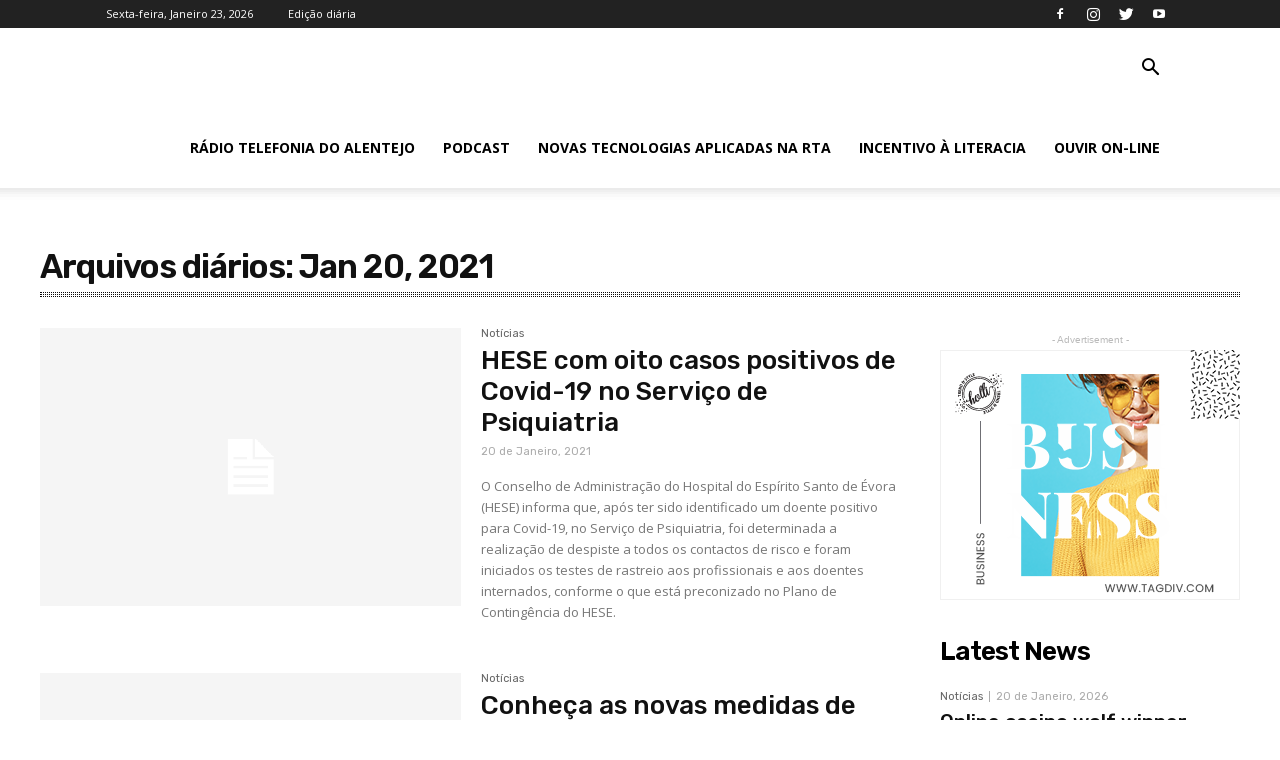

--- FILE ---
content_type: text/html; charset=UTF-8
request_url: http://www.radiotelefoniadoalentejo.com.pt/2021/01/20/
body_size: 24751
content:
<!doctype html >
<!--[if IE 8]>    <html class="ie8" lang="en"> <![endif]-->
<!--[if IE 9]>    <html class="ie9" lang="en"> <![endif]-->
<!--[if gt IE 8]><!--> <html lang="pt-PT" prefix="og: http://ogp.me/ns#"> <!--<![endif]-->
<head>
    <title>20 de Janeiro, 2021 - Rádio Telefonia</title>
    <meta charset="UTF-8" />
    <meta name="viewport" content="width=device-width, initial-scale=1.0">
    <link rel="pingback" href="http://www.radiotelefoniadoalentejo.com.pt/xmlrpc.php" />
    
<!-- Search Engine Optimization by Rank Math - https://s.rankmath.com/home -->
<meta name="robots" content="follow, noindex"/>
<meta property="og:locale" content="pt_PT">
<meta property="og:type" content="object">
<meta property="og:title" content="20 de Janeiro, 2021 - Rádio Telefonia">
<meta property="og:url" content="http://www.radiotelefoniadoalentejo.com.pt/2021/01/20/">
<meta property="og:site_name" content="Rádio Telefonia">
<meta property="og:image" content="http://www.radiotelefoniadoalentejo.com.pt/wp-content/uploads/2020/04/Telefonia-do-Alentejo-SM.jpg">
<meta property="og:image:width" content="432">
<meta property="og:image:height" content="352">
<meta property="og:image:type" content="image/jpeg">
<meta name="twitter:card" content="summary_large_image">
<script type="application/ld+json">{"@context":"https:\/\/schema.org","@graph":[{"@type":"Organization","@id":"http:\/\/www.radiotelefoniadoalentejo.com.pt#organization","name":"R\u00e1dio Telefonia do Alentejo","url":"http:\/\/www.radiotelefoniadoalentejo.com.pt"}]}</script>
<!-- /Rank Math WordPress SEO plugin -->

<link rel='dns-prefetch' href='//fonts.googleapis.com' />
<link rel='dns-prefetch' href='//s.w.org' />
<link rel="alternate" type="application/rss+xml" title="Rádio Telefonia &raquo; Feed" href="http://www.radiotelefoniadoalentejo.com.pt/feed/" />
<link rel="alternate" type="application/rss+xml" title="Rádio Telefonia &raquo; Feed de comentários" href="http://www.radiotelefoniadoalentejo.com.pt/comments/feed/" />
		<script type="text/javascript">
			window._wpemojiSettings = {"baseUrl":"https:\/\/s.w.org\/images\/core\/emoji\/13.0.0\/72x72\/","ext":".png","svgUrl":"https:\/\/s.w.org\/images\/core\/emoji\/13.0.0\/svg\/","svgExt":".svg","source":{"concatemoji":"http:\/\/www.radiotelefoniadoalentejo.com.pt\/wp-includes\/js\/wp-emoji-release.min.js?ver=5.5.17"}};
			!function(e,a,t){var n,r,o,i=a.createElement("canvas"),p=i.getContext&&i.getContext("2d");function s(e,t){var a=String.fromCharCode;p.clearRect(0,0,i.width,i.height),p.fillText(a.apply(this,e),0,0);e=i.toDataURL();return p.clearRect(0,0,i.width,i.height),p.fillText(a.apply(this,t),0,0),e===i.toDataURL()}function c(e){var t=a.createElement("script");t.src=e,t.defer=t.type="text/javascript",a.getElementsByTagName("head")[0].appendChild(t)}for(o=Array("flag","emoji"),t.supports={everything:!0,everythingExceptFlag:!0},r=0;r<o.length;r++)t.supports[o[r]]=function(e){if(!p||!p.fillText)return!1;switch(p.textBaseline="top",p.font="600 32px Arial",e){case"flag":return s([127987,65039,8205,9895,65039],[127987,65039,8203,9895,65039])?!1:!s([55356,56826,55356,56819],[55356,56826,8203,55356,56819])&&!s([55356,57332,56128,56423,56128,56418,56128,56421,56128,56430,56128,56423,56128,56447],[55356,57332,8203,56128,56423,8203,56128,56418,8203,56128,56421,8203,56128,56430,8203,56128,56423,8203,56128,56447]);case"emoji":return!s([55357,56424,8205,55356,57212],[55357,56424,8203,55356,57212])}return!1}(o[r]),t.supports.everything=t.supports.everything&&t.supports[o[r]],"flag"!==o[r]&&(t.supports.everythingExceptFlag=t.supports.everythingExceptFlag&&t.supports[o[r]]);t.supports.everythingExceptFlag=t.supports.everythingExceptFlag&&!t.supports.flag,t.DOMReady=!1,t.readyCallback=function(){t.DOMReady=!0},t.supports.everything||(n=function(){t.readyCallback()},a.addEventListener?(a.addEventListener("DOMContentLoaded",n,!1),e.addEventListener("load",n,!1)):(e.attachEvent("onload",n),a.attachEvent("onreadystatechange",function(){"complete"===a.readyState&&t.readyCallback()})),(n=t.source||{}).concatemoji?c(n.concatemoji):n.wpemoji&&n.twemoji&&(c(n.twemoji),c(n.wpemoji)))}(window,document,window._wpemojiSettings);
		</script>
		<style type="text/css">
img.wp-smiley,
img.emoji {
	display: inline !important;
	border: none !important;
	box-shadow: none !important;
	height: 1em !important;
	width: 1em !important;
	margin: 0 .07em !important;
	vertical-align: -0.1em !important;
	background: none !important;
	padding: 0 !important;
}
</style>
	<link rel='stylesheet' id='wp-block-library-css'  href='http://www.radiotelefoniadoalentejo.com.pt/wp-includes/css/dist/block-library/style.min.css?ver=5.5.17' type='text/css' media='all' />
<link rel='stylesheet' id='td-plugin-newsletter-css'  href='http://www.radiotelefoniadoalentejo.com.pt/wp-content/plugins/td-newsletter/style.css?ver=10.3.4' type='text/css' media='all' />
<link rel='stylesheet' id='td-plugin-multi-purpose-css'  href='http://www.radiotelefoniadoalentejo.com.pt/wp-content/plugins/td-composer/td-multi-purpose/style.css?ver=28832a33217c23aa6f76cdf3fc3c1388' type='text/css' media='all' />
<link rel='stylesheet' id='td-multipurpose-css'  href='http://www.radiotelefoniadoalentejo.com.pt/wp-content/plugins/td-composer/assets/fonts/td-multipurpose/td-multipurpose.css?ver=28832a33217c23aa6f76cdf3fc3c1388' type='text/css' media='all' />
<link rel='stylesheet' id='google-fonts-style-css'  href='http://fonts.googleapis.com/css?family=Open+Sans%3A400%2C600%2C700%2C100%2C200%2C300%2C500%2C800%2C900%7CRoboto%3A400%2C500%2C700%2C100%2C200%2C300%2C600%2C800%2C900%7CRubik%3A300%2C400%2C500%2C600&#038;display=swap&#038;ver=10.3.4' type='text/css' media='all' />
<link rel='stylesheet' id='td-theme-css'  href='http://www.radiotelefoniadoalentejo.com.pt/wp-content/themes/Newspaper/style.css?ver=10.3.4' type='text/css' media='all' />
<style id='td-theme-inline-css' type='text/css'>
    
        @media (max-width: 767px) {
            .td-header-desktop-wrap {
                display: none;
            }
        }
        @media (min-width: 767px) {
            .td-header-mobile-wrap {
                display: none;
            }
        }
    
	
</style>
<link rel='stylesheet' id='td-legacy-framework-front-style-css'  href='http://www.radiotelefoniadoalentejo.com.pt/wp-content/plugins/td-composer/legacy/Newspaper/assets/css/td_legacy_main.css?ver=28832a33217c23aa6f76cdf3fc3c1388' type='text/css' media='all' />
<link rel='stylesheet' id='td-standard-pack-framework-front-style-css'  href='http://www.radiotelefoniadoalentejo.com.pt/wp-content/plugins/td-standard-pack/Newspaper/assets/css/td_standard_pack_main.css?ver=e06dc97a9cdcc3f12ae1599dfcd5b98f' type='text/css' media='all' />
<link rel='stylesheet' id='tdb_front_style-css'  href='http://www.radiotelefoniadoalentejo.com.pt/wp-content/plugins/td-cloud-library/assets/css/tdb_less_front.css?ver=243b277d395aac11337949f2c0b8e89c' type='text/css' media='all' />
<script type='text/javascript' src='http://www.radiotelefoniadoalentejo.com.pt/wp-includes/js/jquery/jquery.js?ver=1.12.4-wp' id='jquery-core-js'></script>
<link rel="https://api.w.org/" href="http://www.radiotelefoniadoalentejo.com.pt/wp-json/" /><link rel="EditURI" type="application/rsd+xml" title="RSD" href="http://www.radiotelefoniadoalentejo.com.pt/xmlrpc.php?rsd" />
<link rel="wlwmanifest" type="application/wlwmanifest+xml" href="http://www.radiotelefoniadoalentejo.com.pt/wp-includes/wlwmanifest.xml" /> 
<meta name="generator" content="WordPress 5.5.17" />
<!--[if lt IE 9]><script src="http://cdnjs.cloudflare.com/ajax/libs/html5shiv/3.7.3/html5shiv.js"></script><![endif]-->
        <script>
        window.tdb_globals = {"wpRestNonce":"335a12a54e","wpRestUrl":"http:\/\/www.radiotelefoniadoalentejo.com.pt\/wp-json\/","permalinkStructure":"\/%year%\/%monthnum%\/%postname%\/","isAjax":false,"isAdminBarShowing":false,"autoloadScrollPercent":50};
    </script>
    			<script>
				window.tdwGlobal = {"adminUrl":"http:\/\/www.radiotelefoniadoalentejo.com.pt\/wp-admin\/","wpRestNonce":"335a12a54e","wpRestUrl":"http:\/\/www.radiotelefoniadoalentejo.com.pt\/wp-json\/","permalinkStructure":"\/%year%\/%monthnum%\/%postname%\/"};
			</script>
			
<!-- JS generated by theme -->

<script>
    
    

	    var tdBlocksArray = []; //here we store all the items for the current page

	    //td_block class - each ajax block uses a object of this class for requests
	    function tdBlock() {
		    this.id = '';
		    this.block_type = 1; //block type id (1-234 etc)
		    this.atts = '';
		    this.td_column_number = '';
		    this.td_current_page = 1; //
		    this.post_count = 0; //from wp
		    this.found_posts = 0; //from wp
		    this.max_num_pages = 0; //from wp
		    this.td_filter_value = ''; //current live filter value
		    this.is_ajax_running = false;
		    this.td_user_action = ''; // load more or infinite loader (used by the animation)
		    this.header_color = '';
		    this.ajax_pagination_infinite_stop = ''; //show load more at page x
	    }


        // td_js_generator - mini detector
        (function(){
            var htmlTag = document.getElementsByTagName("html")[0];

	        if ( navigator.userAgent.indexOf("MSIE 10.0") > -1 ) {
                htmlTag.className += ' ie10';
            }

            if ( !!navigator.userAgent.match(/Trident.*rv\:11\./) ) {
                htmlTag.className += ' ie11';
            }

	        if ( navigator.userAgent.indexOf("Edge") > -1 ) {
                htmlTag.className += ' ieEdge';
            }

            if ( /(iPad|iPhone|iPod)/g.test(navigator.userAgent) ) {
                htmlTag.className += ' td-md-is-ios';
            }

            var user_agent = navigator.userAgent.toLowerCase();
            if ( user_agent.indexOf("android") > -1 ) {
                htmlTag.className += ' td-md-is-android';
            }

            if ( -1 !== navigator.userAgent.indexOf('Mac OS X')  ) {
                htmlTag.className += ' td-md-is-os-x';
            }

            if ( /chrom(e|ium)/.test(navigator.userAgent.toLowerCase()) ) {
               htmlTag.className += ' td-md-is-chrome';
            }

            if ( -1 !== navigator.userAgent.indexOf('Firefox') ) {
                htmlTag.className += ' td-md-is-firefox';
            }

            if ( -1 !== navigator.userAgent.indexOf('Safari') && -1 === navigator.userAgent.indexOf('Chrome') ) {
                htmlTag.className += ' td-md-is-safari';
            }

            if( -1 !== navigator.userAgent.indexOf('IEMobile') ){
                htmlTag.className += ' td-md-is-iemobile';
            }

        })();




        var tdLocalCache = {};

        ( function () {
            "use strict";

            tdLocalCache = {
                data: {},
                remove: function (resource_id) {
                    delete tdLocalCache.data[resource_id];
                },
                exist: function (resource_id) {
                    return tdLocalCache.data.hasOwnProperty(resource_id) && tdLocalCache.data[resource_id] !== null;
                },
                get: function (resource_id) {
                    return tdLocalCache.data[resource_id];
                },
                set: function (resource_id, cachedData) {
                    tdLocalCache.remove(resource_id);
                    tdLocalCache.data[resource_id] = cachedData;
                }
            };
        })();

    
    
var td_viewport_interval_list=[{"limitBottom":767,"sidebarWidth":228},{"limitBottom":1018,"sidebarWidth":300},{"limitBottom":1140,"sidebarWidth":324}];
var td_animation_stack_effect="type2";
var tds_animation_stack=true;
var td_animation_stack_specific_selectors=".entry-thumb, img[class*=\"wp-image-\"], a.td-sml-link-to-image > img";
var td_animation_stack_general_selectors=".td-animation-stack .entry-thumb, .post .entry-thumb, .post img[class*=\"wp-image-\"], a.td-sml-link-to-image > img";
var tds_general_modal_image="yes";
var tdc_is_installed="yes";
var td_ajax_url="http:\/\/www.radiotelefoniadoalentejo.com.pt\/wp-admin\/admin-ajax.php?td_theme_name=Newspaper&v=10.3.4";
var td_get_template_directory_uri="http:\/\/www.radiotelefoniadoalentejo.com.pt\/wp-content\/plugins\/td-composer\/legacy\/common";
var tds_snap_menu="snap";
var tds_logo_on_sticky="";
var tds_header_style="tdm_header_style_3";
var td_please_wait="Por favor espere...";
var td_email_user_pass_incorrect="Usu\u00e1rio ou senha incorretos!";
var td_email_user_incorrect="Email ou nome usu\u00e1rio incorretos!";
var td_email_incorrect="Email incorreto!";
var tds_more_articles_on_post_enable="show";
var tds_more_articles_on_post_time_to_wait="2";
var tds_more_articles_on_post_pages_distance_from_top=0;
var tds_theme_color_site_wide="#4db2ec";
var tds_smart_sidebar="";
var tdThemeName="Newspaper";
var td_magnific_popup_translation_tPrev="Anterior (Seta a esquerda )";
var td_magnific_popup_translation_tNext="Avan\u00e7ar (Seta a direita)";
var td_magnific_popup_translation_tCounter="%curr% de %total%";
var td_magnific_popup_translation_ajax_tError="O conte\u00fado de% url% n\u00e3o p\u00f4de ser carregado.";
var td_magnific_popup_translation_image_tError="A imagem #% curr% n\u00e3o p\u00f4de ser carregada.";
var tdBlockNonce="d449f7e6cd";
var tdDateNamesI18n={"month_names":["Janeiro","Fevereiro","Mar\u00e7o","Abril","Maio","Junho","Julho","Agosto","Setembro","Outubro","Novembro","Dezembro"],"month_names_short":["Jan","Fev","Mar","Abr","Mai","Jun","Jul","Ago","Set","Out","Nov","Dez"],"day_names":["Domingo","Segunda-feira","Ter\u00e7a-feira","Quarta-feira","Quinta-feira","Sexta-feira","S\u00e1bado"],"day_names_short":["Dom","Seg","Ter","Qua","Qui","Sex","S\u00e1b"]};
var td_ad_background_click_link="";
var td_ad_background_click_target="";
</script>


<!-- Header style compiled by theme -->

<style>
    
@media (max-width: 767px) {
        body .td-header-wrap .td-header-main-menu {
            background-color: #ffffff !important;
        }
    }


    
    @media (max-width: 767px) {
        body #td-top-mobile-toggle i,
        .td-header-wrap .header-search-wrap .td-icon-search {
            color: #000000 !important;
        }
    }

    
    .td-menu-background:before,
    .td-search-background:before {
        background: #ffffff;
        background: -moz-linear-gradient(top, #ffffff 0%, rgba(38,111,239,0.82) 100%);
        background: -webkit-gradient(left top, left bottom, color-stop(0%, #ffffff), color-stop(100%, rgba(38,111,239,0.82)));
        background: -webkit-linear-gradient(top, #ffffff 0%, rgba(38,111,239,0.82) 100%);
        background: -o-linear-gradient(top, #ffffff 0%, rgba(38,111,239,0.82) 100%);
        background: -ms-linear-gradient(top, #ffffff 0%, rgba(38,111,239,0.82) 100%);
        background: linear-gradient(to bottom, #ffffff 0%, rgba(38,111,239,0.82) 100%);
        filter: progid:DXImageTransform.Microsoft.gradient( startColorstr='#ffffff', endColorstr='rgba(38,111,239,0.82)', GradientType=0 );
    }

    
    .td-mobile-content .current-menu-item > a,
    .td-mobile-content .current-menu-ancestor > a,
    .td-mobile-content .current-category-ancestor > a,
    #td-mobile-nav .td-menu-login-section a:hover,
    #td-mobile-nav .td-register-section a:hover,
    #td-mobile-nav .td-menu-socials-wrap a:hover i,
    .td-search-close a:hover i {
        color: #3799ef;
    }

    
    .td-mobile-content li a,
    .td-mobile-content .td-icon-menu-right,
    .td-mobile-content .sub-menu .td-icon-menu-right,
    #td-mobile-nav .td-menu-login-section a,
    #td-mobile-nav .td-menu-logout a,
    #td-mobile-nav .td-menu-socials-wrap .td-icon-font,
    .td-mobile-close .td-icon-close-mobile,
    .td-search-close .td-icon-close-mobile,
    .td-search-wrap-mob,
    .td-search-wrap-mob #td-header-search-mob,
    #td-mobile-nav .td-register-section,
    #td-mobile-nav .td-register-section .td-login-input,
    #td-mobile-nav label,
    #td-mobile-nav .td-register-section i,
    #td-mobile-nav .td-register-section a,
    #td-mobile-nav .td_display_err,
    .td-search-wrap-mob .td_module_wrap .entry-title a,
    .td-search-wrap-mob .td_module_wrap:hover .entry-title a,
    .td-search-wrap-mob .td-post-date {
        color: #1e73be;
    }
    .td-search-wrap-mob .td-search-input:before,
    .td-search-wrap-mob .td-search-input:after,
    #td-mobile-nav .td-menu-login-section .td-menu-login span {
        background-color: #1e73be;
    }

    #td-mobile-nav .td-register-section .td-login-input {
        border-bottom-color: #1e73be !important;
    }
    
    
    
    
    
    .white-popup-block:after {
        background: rgba(49,59,69,0.8);
        background: -moz-linear-gradient(45deg, rgba(49,59,69,0.8) 0%, rgba(38,111,239,0.8) 100%);
        background: -webkit-gradient(left bottom, right top, color-stop(0%, rgba(49,59,69,0.8)), color-stop(100%, rgba(38,111,239,0.8)));
        background: -webkit-linear-gradient(45deg, rgba(49,59,69,0.8) 0%, rgba(38,111,239,0.8) 100%);
        background: linear-gradient(45deg, rgba(49,59,69,0.8) 0%, rgba(38,111,239,0.8) 100%);
    }


    
    .white-popup-block:before {
        background-image: url('https://www.developer.dotesfera.com/radiotelefonia/wp-content/uploads/2020/03/12.jpg');
    }
@media (max-width: 767px) {
        body .td-header-wrap .td-header-main-menu {
            background-color: #ffffff !important;
        }
    }


    
    @media (max-width: 767px) {
        body #td-top-mobile-toggle i,
        .td-header-wrap .header-search-wrap .td-icon-search {
            color: #000000 !important;
        }
    }

    
    .td-menu-background:before,
    .td-search-background:before {
        background: #ffffff;
        background: -moz-linear-gradient(top, #ffffff 0%, rgba(38,111,239,0.82) 100%);
        background: -webkit-gradient(left top, left bottom, color-stop(0%, #ffffff), color-stop(100%, rgba(38,111,239,0.82)));
        background: -webkit-linear-gradient(top, #ffffff 0%, rgba(38,111,239,0.82) 100%);
        background: -o-linear-gradient(top, #ffffff 0%, rgba(38,111,239,0.82) 100%);
        background: -ms-linear-gradient(top, #ffffff 0%, rgba(38,111,239,0.82) 100%);
        background: linear-gradient(to bottom, #ffffff 0%, rgba(38,111,239,0.82) 100%);
        filter: progid:DXImageTransform.Microsoft.gradient( startColorstr='#ffffff', endColorstr='rgba(38,111,239,0.82)', GradientType=0 );
    }

    
    .td-mobile-content .current-menu-item > a,
    .td-mobile-content .current-menu-ancestor > a,
    .td-mobile-content .current-category-ancestor > a,
    #td-mobile-nav .td-menu-login-section a:hover,
    #td-mobile-nav .td-register-section a:hover,
    #td-mobile-nav .td-menu-socials-wrap a:hover i,
    .td-search-close a:hover i {
        color: #3799ef;
    }

    
    .td-mobile-content li a,
    .td-mobile-content .td-icon-menu-right,
    .td-mobile-content .sub-menu .td-icon-menu-right,
    #td-mobile-nav .td-menu-login-section a,
    #td-mobile-nav .td-menu-logout a,
    #td-mobile-nav .td-menu-socials-wrap .td-icon-font,
    .td-mobile-close .td-icon-close-mobile,
    .td-search-close .td-icon-close-mobile,
    .td-search-wrap-mob,
    .td-search-wrap-mob #td-header-search-mob,
    #td-mobile-nav .td-register-section,
    #td-mobile-nav .td-register-section .td-login-input,
    #td-mobile-nav label,
    #td-mobile-nav .td-register-section i,
    #td-mobile-nav .td-register-section a,
    #td-mobile-nav .td_display_err,
    .td-search-wrap-mob .td_module_wrap .entry-title a,
    .td-search-wrap-mob .td_module_wrap:hover .entry-title a,
    .td-search-wrap-mob .td-post-date {
        color: #1e73be;
    }
    .td-search-wrap-mob .td-search-input:before,
    .td-search-wrap-mob .td-search-input:after,
    #td-mobile-nav .td-menu-login-section .td-menu-login span {
        background-color: #1e73be;
    }

    #td-mobile-nav .td-register-section .td-login-input {
        border-bottom-color: #1e73be !important;
    }
    
    
    
    
    
    .white-popup-block:after {
        background: rgba(49,59,69,0.8);
        background: -moz-linear-gradient(45deg, rgba(49,59,69,0.8) 0%, rgba(38,111,239,0.8) 100%);
        background: -webkit-gradient(left bottom, right top, color-stop(0%, rgba(49,59,69,0.8)), color-stop(100%, rgba(38,111,239,0.8)));
        background: -webkit-linear-gradient(45deg, rgba(49,59,69,0.8) 0%, rgba(38,111,239,0.8) 100%);
        background: linear-gradient(45deg, rgba(49,59,69,0.8) 0%, rgba(38,111,239,0.8) 100%);
    }


    
    .white-popup-block:before {
        background-image: url('https://www.developer.dotesfera.com/radiotelefonia/wp-content/uploads/2020/03/12.jpg');
    }
</style>

<script async src=https://www.googletagmanager.com/gtag/js?id=UA-166828348-2></script>
<script>
  window.dataLayer = window.dataLayer || [];
  function gtag(){dataLayer.push(arguments);}
  gtag('js', new Date());

  gtag('config', 'UA-166828348-2');
</script><link rel="icon" href="http://www.radiotelefoniadoalentejo.com.pt/wp-content/uploads/2020/04/cropped-Radio-Telefonia-LOGO-32x32.png" sizes="32x32" />
<link rel="icon" href="http://www.radiotelefoniadoalentejo.com.pt/wp-content/uploads/2020/04/cropped-Radio-Telefonia-LOGO-192x192.png" sizes="192x192" />
<link rel="apple-touch-icon" href="http://www.radiotelefoniadoalentejo.com.pt/wp-content/uploads/2020/04/cropped-Radio-Telefonia-LOGO-180x180.png" />
<meta name="msapplication-TileImage" content="http://www.radiotelefoniadoalentejo.com.pt/wp-content/uploads/2020/04/cropped-Radio-Telefonia-LOGO-270x270.png" />

<!-- Button style compiled by theme -->

<style>
    
</style>

	<style id="tdw-css-placeholder">.frgheattyew{}</style><script>var a=83568456456;</script><style></style></head>

<body class="archive date td-standard-pack global-block-template-1 td-romania-news tdb-template  tdc-footer-template td-animation-stack-type2 td-full-layout" itemscope="itemscope" itemtype="http://schema.org/WebPage">

        <div class="td-scroll-up"><i class="td-icon-menu-up"></i></div>

    <div class="td-menu-background"></div>
<div id="td-mobile-nav">
    <div class="td-mobile-container">
        <!-- mobile menu top section -->
        <div class="td-menu-socials-wrap">
            <!-- socials -->
            <div class="td-menu-socials">
                
        <span class="td-social-icon-wrap">
            <a target="_blank" href="https://www.facebook.com/R%C3%A1dio-Telefonia-do-Alentejo-1032-634674866629636/" title="Facebook">
                <i class="td-icon-font td-icon-facebook"></i>
            </a>
        </span>
        <span class="td-social-icon-wrap">
            <a target="_blank" href="https://www.instagram.com/radiotelefonia/" title="Instagram">
                <i class="td-icon-font td-icon-instagram"></i>
            </a>
        </span>
        <span class="td-social-icon-wrap">
            <a target="_blank" href="https://twitter.com/radiotelefonia" title="Twitter">
                <i class="td-icon-font td-icon-twitter"></i>
            </a>
        </span>
        <span class="td-social-icon-wrap">
            <a target="_blank" href="https://www.youtube.com/watch?v=5wxNuPOuLtg" title="Youtube">
                <i class="td-icon-font td-icon-youtube"></i>
            </a>
        </span>            </div>
            <!-- close button -->
            <div class="td-mobile-close">
                <a href="#"><i class="td-icon-close-mobile"></i></a>
            </div>
        </div>

        <!-- login section -->
        
        <!-- menu section -->
        <div class="td-mobile-content">
            <div class="menu-menu-container"><ul id="menu-menu" class="td-mobile-main-menu"><li id="menu-item-359" class="menu-item menu-item-type-post_type menu-item-object-page menu-item-home menu-item-first menu-item-359"><a title="Rádio Telefonia do Alentejo" href="http://www.radiotelefoniadoalentejo.com.pt/">Rádio Telefonia do Alentejo</a></li>
<li id="menu-item-460" class="menu-item menu-item-type-post_type menu-item-object-page menu-item-460"><a href="http://www.radiotelefoniadoalentejo.com.pt/podcasts/">Podcast</a></li>
<li id="menu-item-1449" class="menu-item menu-item-type-post_type menu-item-object-page menu-item-1449"><a href="http://www.radiotelefoniadoalentejo.com.pt/novas-tecnologias-aplicadas-na-rta/">Novas Tecnologias Aplicadas na RTA</a></li>
<li id="menu-item-1457" class="menu-item menu-item-type-post_type menu-item-object-page menu-item-1457"><a href="http://www.radiotelefoniadoalentejo.com.pt/incentivo-a-literacia/">Incentivo à Literacia</a></li>
<li id="menu-item-360" class="menu-item menu-item-type-custom menu-item-object-custom menu-item-360"><a target="_blank" href="https://media.digitalrm.pt/telefonia/digitalrm.html">Ouvir On-line</a></li>
</ul></div>        </div>
    </div>

    <!-- register/login section -->
            <div id="login-form-mobile" class="td-register-section">
            
            <div id="td-login-mob" class="td-login-animation td-login-hide-mob">
            	<!-- close button -->
	            <div class="td-login-close">
	                <a href="#" class="td-back-button"><i class="td-icon-read-down"></i></a>
	                <div class="td-login-title">Sign in</div>
	                <!-- close button -->
		            <div class="td-mobile-close">
		                <a href="#"><i class="td-icon-close-mobile"></i></a>
		            </div>
	            </div>
	            <div class="td-login-form-wrap">
	                <div class="td-login-panel-title"><span>Welcome!</span>Log into your account</div>
	                <div class="td_display_err"></div>
	                <div class="td-login-inputs"><input class="td-login-input" type="text" name="login_email" id="login_email-mob" value="" required><label>seu nome de usuário</label></div>
	                <div class="td-login-inputs"><input class="td-login-input" type="password" name="login_pass" id="login_pass-mob" value="" required><label>sua senha</label></div>
	                <input type="button" name="login_button" id="login_button-mob" class="td-login-button" value="ENTRAR">
	                <div class="td-login-info-text">
	                <a href="#" id="forgot-pass-link-mob">Esqueceu sua senha ?</a>
	                </div>
	                <div class="td-login-register-link">
	                
	                </div>
	                
	                <div class="td-login-info-text"><a class="privacy-policy-link" href="http://www.radiotelefoniadoalentejo.com.pt/politica-privacidade/">Política de privacidade</a></div>

                </div>
            </div>

            
            
            
            
            <div id="td-forgot-pass-mob" class="td-login-animation td-login-hide-mob">
                <!-- close button -->
	            <div class="td-forgot-pass-close">
	                <a href="#" class="td-back-button"><i class="td-icon-read-down"></i></a>
	                <div class="td-login-title">Password recovery</div>
	            </div>
	            <div class="td-login-form-wrap">
	                <div class="td-login-panel-title">Recuperar sua senha</div>
	                <div class="td_display_err"></div>
	                <div class="td-login-inputs"><input class="td-login-input" type="text" name="forgot_email" id="forgot_email-mob" value="" required><label>seu email</label></div>
	                <input type="button" name="forgot_button" id="forgot_button-mob" class="td-login-button" value="Enviar minha senha">
                </div>
            </div>
        </div>
    </div>    <div class="td-search-background"></div>
<div class="td-search-wrap-mob">
	<div class="td-drop-down-search">
		<form method="get" class="td-search-form" action="http://www.radiotelefoniadoalentejo.com.pt/">
			<!-- close button -->
			<div class="td-search-close">
				<a href="#"><i class="td-icon-close-mobile"></i></a>
			</div>
			<div role="search" class="td-search-input">
				<span>Pesquisa</span>
				<input id="td-header-search-mob" type="text" value="" name="s" autocomplete="off" />
			</div>
		</form>
		<div id="td-aj-search-mob" class="td-ajax-search-flex"></div>
	</div>
</div>

    <div id="td-outer-wrap" class="td-theme-wrap">
    
        
            <div class="tdc-header-wrap ">

            <!--
Header style multipurpose 3
-->


<div class="td-header-wrap tdm-header tdm-header-style-3 ">
    
            <div class="td-header-top-menu-full td-container-wrap ">
            <div class="td-container td-header-row td-header-top-menu">
                
    <div class="top-bar-style-1">
        
<div class="td-header-sp-top-menu">


	        <div class="td_data_time">
            <div >

                Sexta-feira, Janeiro 23, 2026
            </div>
        </div>
    <div class="menu-top-container"><ul id="menu-topmenu" class="top-header-menu"><li id="menu-item-520" class="menu-item menu-item-type-custom menu-item-object-custom menu-item-first td-menu-item td-normal-menu menu-item-520"><a href="#">Edição diária</a></li>
</ul></div></div>
        <div class="td-header-sp-top-widget">
    
    
        
        <span class="td-social-icon-wrap">
            <a target="_blank" href="https://www.facebook.com/R%C3%A1dio-Telefonia-do-Alentejo-1032-634674866629636/" title="Facebook">
                <i class="td-icon-font td-icon-facebook"></i>
            </a>
        </span>
        <span class="td-social-icon-wrap">
            <a target="_blank" href="https://www.instagram.com/radiotelefonia/" title="Instagram">
                <i class="td-icon-font td-icon-instagram"></i>
            </a>
        </span>
        <span class="td-social-icon-wrap">
            <a target="_blank" href="https://twitter.com/radiotelefonia" title="Twitter">
                <i class="td-icon-font td-icon-twitter"></i>
            </a>
        </span>
        <span class="td-social-icon-wrap">
            <a target="_blank" href="https://www.youtube.com/watch?v=5wxNuPOuLtg" title="Youtube">
                <i class="td-icon-font td-icon-youtube"></i>
            </a>
        </span>    </div>    </div>

<!-- LOGIN MODAL -->

                <div  id="login-form" class="white-popup-block mfp-hide mfp-with-anim">
                    <div class="td-login-wrap">
                        <a href="#" class="td-back-button"><i class="td-icon-modal-back"></i></a>
                        <div id="td-login-div" class="td-login-form-div td-display-block">
                            <div class="td-login-panel-title">Sign in</div>
                            <div class="td-login-panel-descr">Bem-vindo! Entre na sua conta</div>
                            <div class="td_display_err"></div>
                            <div class="td-login-inputs"><input class="td-login-input" type="text" name="login_email" id="login_email" value="" required><label>seu nome de usuário</label></div>
	                        <div class="td-login-inputs"><input class="td-login-input" type="password" name="login_pass" id="login_pass" value="" required><label>sua senha</label></div>
                            <input type="button" name="login_button" id="login_button" class="wpb_button btn td-login-button" value="Login">
                            <div class="td-login-info-text"><a href="#" id="forgot-pass-link">Forgot your password? Get help</a></div>
                            
                            
                            
                            <div class="td-login-info-text"><a class="privacy-policy-link" href="http://www.radiotelefoniadoalentejo.com.pt/politica-privacidade/">Política de privacidade</a></div>
                        </div>

                        

                         <div id="td-forgot-pass-div" class="td-login-form-div td-display-none">
                            <div class="td-login-panel-title">Password recovery</div>
                            <div class="td-login-panel-descr">Recuperar sua senha</div>
                            <div class="td_display_err"></div>
                            <div class="td-login-inputs"><input class="td-login-input" type="text" name="forgot_email" id="forgot_email" value="" required><label>seu email</label></div>
                            <input type="button" name="forgot_button" id="forgot_button" class="wpb_button btn td-login-button" value="Send My Password">
                            <div class="td-login-info-text">A senha será enviada para o seu email.</div>
                        </div>
                        
                        
                    </div>
                </div>
                            </div>
        </div>
    
    <div class="td-header-menu-wrap-full td-container-wrap ">
        <div class="td-header-menu-wrap td-header-gradient td-header-menu-no-search">
            <div class="td-container td-header-row td-header-main-menu">
                <div class="tdm-menu-btns-socials">
            <div class="header-search-wrap">
            <div class="td-search-btns-wrap">
                <a id="td-header-search-button" href="#" role="button" class="dropdown-toggle " data-toggle="dropdown"><i class="td-icon-search"></i></a>
                <a id="td-header-search-button-mob" href="#" role="button" class="dropdown-toggle " data-toggle="dropdown"><i class="td-icon-search"></i></a>
            </div>

            <div class="td-drop-down-search">
                <form method="get" class="td-search-form" action="http://www.radiotelefoniadoalentejo.com.pt/">
                    <div role="search" class="td-head-form-search-wrap">
                        <input id="td-header-search" type="text" value="" name="s" autocomplete="off" /><input class="wpb_button wpb_btn-inverse btn" type="submit" id="td-header-search-top" value="Pesquisa" />
                    </div>
                </form>
                <div id="td-aj-search"></div>
            </div>
        </div>
    
    
    </div>

<div id="td-header-menu" role="navigation">
    <div id="td-top-mobile-toggle"><a href="#"><i class="td-icon-font td-icon-mobile"></i></a></div>
    <div class="td-main-menu-logo td-logo-in-menu">
                    <a class="td-main-logo" href="http://www.radiotelefoniadoalentejo.com.pt/">
                <img src="https://www.developer.dotesfera.com/radiotelefonia/wp-content/uploads/2020/03/Telefonia-do-Alentejo-300x52.png" alt=""/>
                <span class="td-visual-hidden">Rádio Telefonia</span>
            </a>
            </div>
    <div class="menu-menu-container"><ul id="menu-menu-1" class="sf-menu"><li class="menu-item menu-item-type-post_type menu-item-object-page menu-item-home menu-item-first td-menu-item td-normal-menu menu-item-359"><a title="Rádio Telefonia do Alentejo" href="http://www.radiotelefoniadoalentejo.com.pt/">Rádio Telefonia do Alentejo</a></li>
<li class="menu-item menu-item-type-post_type menu-item-object-page td-menu-item td-normal-menu menu-item-460"><a href="http://www.radiotelefoniadoalentejo.com.pt/podcasts/">Podcast</a></li>
<li class="menu-item menu-item-type-post_type menu-item-object-page td-menu-item td-normal-menu menu-item-1449"><a href="http://www.radiotelefoniadoalentejo.com.pt/novas-tecnologias-aplicadas-na-rta/">Novas Tecnologias Aplicadas na RTA</a></li>
<li class="menu-item menu-item-type-post_type menu-item-object-page td-menu-item td-normal-menu menu-item-1457"><a href="http://www.radiotelefoniadoalentejo.com.pt/incentivo-a-literacia/">Incentivo à Literacia</a></li>
<li class="menu-item menu-item-type-custom menu-item-object-custom td-menu-item td-normal-menu menu-item-360"><a target="_blank" href="https://media.digitalrm.pt/telefonia/digitalrm.html">Ouvir On-line</a></li>
</ul></div></div>
            </div>
        </div>
    </div>

    </div>
            </div>

            
<div class="td-main-content-wrap td-container-wrap">
    <div class="tdc-content-wrap">
        <div id="tdi_1_433" class="tdc-zone"><div class="tdc_zone tdi_2_a96  wpb_row td-pb-row"  >
<style scoped>

/* custom css */
.tdi_2_a96{
                    min-height: 0;
                }
</style><div id="tdi_3_4c6" class="tdc-row stretch_row_1200 td-stretch-content"><div class="vc_row tdi_4_661  wpb_row td-pb-row" >
<style scoped>

/* custom css */
.tdi_4_661{
                    min-height: 0;
                }

/* portrait */
@media (min-width: 768px) and (max-width: 1018px){
@media (min-width: 768px) {
	                .tdi_4_661 {
	                    margin-left: -15px;
	                    margin-right: -15px;
	                }
	                .tdi_4_661 .vc_column {
	                    padding-left: 15px;
	                    padding-right: 15px;
	                }
                }
}
</style><div class="vc_column tdi_6_f9c  wpb_column vc_column_container tdc-column td-pb-span12">
<style scoped>

/* custom css */
.tdi_6_f9c{
                    vertical-align: baseline;
                }
/* inline tdc_css att */

.tdi_6_f9c{
padding-top:60px !important;
}

/* landscape */
@media (min-width: 1019px) and (max-width: 1140px)
{
.tdi_6_f9c{
padding-top:30px !important;
}
}

/* portrait */
@media (min-width: 768px) and (max-width: 1018px)
{
.tdi_6_f9c{
padding-top:20px !important;
}
}

/* phone */
@media (max-width: 767px)
{
.tdi_6_f9c{
padding-top:20px !important;
}
}

</style><div class="wpb_wrapper"><div class="td_block_wrap tdb_title tdi_7_79c tdb-date-title td-pb-border-top td_block_template_1"  data-td-block-uid="tdi_7_79c" >
<style>

/* inline tdc_css att */

.tdi_7_79c{
margin-bottom:6px !important;
}

/* portrait */
@media (min-width: 768px) and (max-width: 1018px)
{
.tdi_7_79c{
margin-bottom:0px !important;
}
}

/* landscape */
@media (min-width: 1019px) and (max-width: 1140px)
{
.tdi_7_79c{
margin-bottom:0px !important;
}
}

/* phone */
@media (max-width: 767px)
{
.tdi_7_79c{
margin-bottom:0px !important;
}
}

</style>
<style>
/* custom css */
.tdi_7_79c .tdb-title-line:after{
					height: 2px;
				
					bottom: 40%;
				}.tdi_7_79c .tdb-title-line{
					height: 50px;
				}.td-theme-wrap .tdi_7_79c{
					text-align: left;
				}.tdi_7_79c .tdb-first-letter{
					left: -0.36em;
					right: auto;
				}.tdi_7_79c .tdb-title-text{
					font-family:Rubik !important;font-size:33px !important;font-weight:600 !important;text-transform:none !important;letter-spacing:-1px !important;
				}

/* landscape */
@media (min-width: 1019px) and (max-width: 1140px){
.tdi_7_79c .tdb-title-text{
					font-family:Rubik !important;font-size:28px !important;font-weight:600 !important;text-transform:none !important;letter-spacing:-1px !important;
				}
}

/* portrait */
@media (min-width: 768px) and (max-width: 1018px){
.tdi_7_79c .tdb-title-text{
					font-family:Rubik !important;font-size:24px !important;font-weight:600 !important;text-transform:none !important;letter-spacing:-1px !important;
				}
}

/* phone */
@media (max-width: 767px){
.tdi_7_79c .tdb-title-text{
					font-family:Rubik !important;font-size:24px !important;font-weight:600 !important;text-transform:none !important;letter-spacing:-1px !important;
				}
}
</style><div class="tdb-block-inner td-fix-index"><h1 class="tdb-title-text">Arquivos diários: Jan 20, 2021</h1><div></div><div class="tdb-title-line"></div></div></div><div class="wpb_wrapper td_block_separator td_block_wrap vc_separator tdi_9_c67  td_separator_dotted td_separator_center"><span style="border-color:#0a0a0a;border-width:1px;width:100%;"></span>
<style scoped>

/* inline tdc_css att */

.tdi_9_c67{
margin-bottom:0px !important;
padding-bottom:1px !important;
}

</style></div><div class="wpb_wrapper td_block_separator td_block_wrap vc_separator tdi_11_633  td_separator_dotted td_separator_center"><span style="border-color:#0a0a0a;border-width:1px;width:100%;"></span>
<style scoped>

/* inline tdc_css att */

.tdi_11_633{
margin-bottom:0px !important;
padding-bottom:1px !important;
}

</style></div><div class="wpb_wrapper td_block_separator td_block_wrap vc_separator tdi_13_be6  td_separator_dotted td_separator_center"><span style="border-color:#0a0a0a;border-width:1px;width:100%;"></span>
<style scoped>

/* inline tdc_css att */

.tdi_13_be6{
margin-bottom:30px !important;
padding-bottom:1px !important;
}

/* portrait */
@media (min-width: 768px) and (max-width: 1018px)
{
.tdi_13_be6{
margin-bottom:20px !important;
}
}

/* phone */
@media (max-width: 767px)
{
.tdi_13_be6{
margin-bottom:20px !important;
}
}

</style></div></div></div></div></div><div id="tdi_14_f4b" class="tdc-row stretch_row_1200 td-stretch-content"><div class="vc_row tdi_15_16b  wpb_row td-pb-row" >
<style scoped>

/* custom css */
.tdi_15_16b{
                    min-height: 0;
                }@media (min-width: 768px) {
	                .tdi_15_16b {
	                    margin-left: -20px;
	                    margin-right: -20px;
	                }
	                .tdi_15_16b .vc_column {
	                    padding-left: 20px;
	                    padding-right: 20px;
	                }
                }

/* portrait */
@media (min-width: 768px) and (max-width: 1018px){
@media (min-width: 768px) {
	                .tdi_15_16b {
	                    margin-left: -15px;
	                    margin-right: -15px;
	                }
	                .tdi_15_16b .vc_column {
	                    padding-left: 15px;
	                    padding-right: 15px;
	                }
                }
}
</style><div class="vc_column tdi_17_111  wpb_column vc_column_container tdc-column td-pb-span8">
<style scoped>

/* custom css */
.tdi_17_111{
                    vertical-align: baseline;
                }
/* inline tdc_css att */

.tdi_17_111{
width:calc(100% - 340px) !important;
}

/* portrait */
@media (min-width: 768px) and (max-width: 1018px)
{
.tdi_17_111{
width:calc(100% - 230px) !important;
}
}

/* phone */
@media (max-width: 767px)
{
.tdi_17_111{
width:auto !important;
}
}

</style><div class="wpb_wrapper"><div class="td_block_wrap tdb_loop tdi_18_794 tdb-numbered-pagination td_with_ajax_pagination td-pb-border-top td_block_template_1 tdb-category-loop-posts"  data-td-block-uid="tdi_18_794" >
<style>

/* inline tdc_css att */

/* portrait */
@media (min-width: 768px) and (max-width: 1018px)
{
.tdi_18_794{
margin-bottom:40px !important;
}
}

/* landscape */
@media (min-width: 1019px) and (max-width: 1140px)
{
.tdi_18_794{
margin-bottom:50px !important;
}
}

/* phone */
@media (max-width: 767px)
{
.tdi_18_794{
margin-bottom:40px !important;
}
}

</style>
<style>
/* custom css */
.tdi_18_794 .td-image-wrap{
					padding-bottom: 66%;
				}.tdi_18_794 .td-image-container{
				 	flex: 0 0 49%;
				 	width: 49%;
			    
                	display: block; order: 0;
                }.ie10 .tdi_18_794 .td-image-container,
				.ie11 .tdi_18_794 .td-image-container{
				 	flex: 0 0 auto;
			    }.tdi_18_794 .td-module-container{
					flex-direction: row;
				
				    border-color: #eaeaea;
				}.ie10 .tdi_18_794 .td-module-meta-info,
				.ie11 .tdi_18_794 .td-module-meta-info{
				 	flex: 1;
			    }.tdi_18_794 .td-module-meta-info{
					padding: 0 0 0 20px;
				
					border-color: #eaeaea;
				}.tdi_18_794 .td_module_wrap{
					padding-left: 24px;
					padding-right: 24px;
				
					padding-bottom: 25px;
					margin-bottom: 25px;
				}.tdi_18_794 .tdb-block-inner{
					margin-left: -24px;
					margin-right: -24px;
				}.tdi_18_794 .td-module-container:before{
					bottom: -25px;
				
					border-color: #eaeaea;
				}.tdi_18_794 .td-post-vid-time{
					display: block;
				}.tdi_18_794 .td-post-category{
					padding: 0 0 6px;
				
					display: inline-block;
				
					background-color: rgba(0,0,0,0);
				
					color: #666666;
				
					font-family:Rubik !important;font-size:11px !important;line-height:1 !important;font-weight:400 !important;
				}.tdi_18_794 .tdb-author-photo .avatar{
				    width: 20px;
				    height: 20px;
				
				    margin-right: 6px;
				
				    border-radius: 50%;
				}.tdi_18_794 .td-audio-player{
					opacity: 1;
					visibility: visible;
					height: auto;
				
					font-size: 13px;
				}.tdi_18_794 .td-read-more{
					display: none;
				}.tdi_18_794 .td-post-author-name{
					display: inline-block;
				}.tdi_18_794 .td-post-date,
				.tdi_18_794 .td-post-author-name span{
					display: inline-block;
				}.tdi_18_794 .entry-review-stars{
					display: inline-block;
				}.tdi_18_794 .td-icon-star,
                .tdi_18_794 .td-icon-star-empty,
                .tdi_18_794 .td-icon-star-half{
					font-size: 15px;
				}.tdi_18_794 .td-module-comments{
					display: none;
				}.tdi_18_794 .td_module_wrap:nth-last-child(1){
					margin-bottom: 0;
					padding-bottom: 0;
				}.tdi_18_794 .td_module_wrap:nth-last-child(1) .td-module-container:before{
					display: none;
				}.tdi_18_794 .td-post-category:hover{
					color: #000000;
				}.tdi_18_794 .td_module_wrap:hover .td-module-title a{
					color: #266fef;
				}.tdi_18_794 .td-post-author-name a{
					color: #666666;
				}.tdi_18_794 .td-post-author-name:hover a{
					color: #000000;
				}.tdi_18_794.td_with_ajax_pagination .td-next-prev-wrap,
				.tdi_18_794 .page-nav,
				.tdi_18_794 .td-load-more-wrap{
					margin-top: 40px;
				}.tdi_18_794 .page-nav .current{
					background-color: #266fef;
				
					border-color: #266fef;
				}.tdi_18_794.td_with_ajax_pagination .td-next-prev-wrap a:hover,
				.tdi_18_794 .page-nav a:hover,
				.tdi_18_794 .td-load-more-wrap a:hover{
					color: #000000;
				    
					background-color: rgba(0,0,0,0);
				
					border-color: #266fef;
				}.tdi_18_794 .td-excerpt{
					column-count: 1;
				
					column-gap: 48px;
				}.tdi_18_794.td_with_ajax_pagination .td-next-prev-wrap a i,
				.tdi_18_794 .page-nav a,
				.tdi_18_794 .page-nav span,
				.tdi_18_794 .td-load-more-wrap a{
					font-family:Rubik !important;font-size:13px !important;
				}.tdi_18_794 .entry-title{
					font-family:Rubik !important;font-size:26px !important;line-height:1.2 !important;font-weight:500 !important;
				}.tdi_18_794 .td-author-date,
				.tdi_18_794 .tdb-author-photo,
				.tdi_18_794 .td-post-author-name,
				.tdi_18_794 .td-module-comments a{
					font-family:Rubik !important;font-size:11px !important;font-weight:400 !important;
				}html:not([class*='ie']) .tdi_18_794 .td-module-container:hover .entry-thumb:before{
                    opacity: 0;
                }

/* landscape */
@media (min-width: 1019px) and (max-width: 1140px){
.tdi_18_794 .td-image-container{
				 	flex: 0 0 46%;
				 	width: 46%;
			    }.ie10 .tdi_18_794 .td-image-container,
				.ie11 .tdi_18_794 .td-image-container{
				 	flex: 0 0 auto;
			    }.tdi_18_794 .td_module_wrap{
					padding-left: 20px;
					padding-right: 20px;
				
					padding-bottom: 15px;
					margin-bottom: 15px;
				
					padding-bottom: 15px !important;
					margin-bottom: 15px !important;
				}.tdi_18_794 .tdb-block-inner{
					margin-left: -20px;
					margin-right: -20px;
				}.tdi_18_794 .td-module-container:before{
					bottom: -15px;
				}.tdi_18_794 .td_module_wrap:nth-last-child(1){
					margin-bottom: 0 !important;
					padding-bottom: 0 !important;
				}.tdi_18_794 .td_module_wrap .td-module-container:before{
					display: block !important;
				}.tdi_18_794 .td_module_wrap:nth-last-child(1) .td-module-container:before{
					display: none !important;
				}.tdi_18_794.td_with_ajax_pagination .td-next-prev-wrap,
				.tdi_18_794 .page-nav,
				.tdi_18_794 .td-load-more-wrap{
					margin-top: 20px;
				}.tdi_18_794 .entry-title{
					font-family:Rubik !important;font-size:18px !important;line-height:1.2 !important;font-weight:500 !important;
				}.tdi_18_794 .td-excerpt{
					font-size:12px !important;
				}
}

/* portrait */
@media (min-width: 768px) and (max-width: 1018px){
.tdi_18_794 .td-image-container{
				 	flex: 0 0 40%;
				 	width: 40%;
			    }.ie10 .tdi_18_794 .td-image-container,
				.ie11 .tdi_18_794 .td-image-container{
				 	flex: 0 0 auto;
			    }.tdi_18_794 .td_module_wrap{
					padding-left: 14px;
					padding-right: 14px;
				
					padding-bottom: 15px;
					margin-bottom: 15px;
				
					padding-bottom: 15px !important;
					margin-bottom: 15px !important;
				}.tdi_18_794 .tdb-block-inner{
					margin-left: -14px;
					margin-right: -14px;
				}.tdi_18_794 .td-module-container:before{
					bottom: -15px;
				}.tdi_18_794 .td-excerpt{
					display: none;
				}.tdi_18_794 .td_module_wrap:nth-last-child(1){
					margin-bottom: 0 !important;
					padding-bottom: 0 !important;
				}.tdi_18_794 .td_module_wrap .td-module-container:before{
					display: block !important;
				}.tdi_18_794 .td_module_wrap:nth-last-child(1) .td-module-container:before{
					display: none !important;
				}.tdi_18_794.td_with_ajax_pagination .td-next-prev-wrap,
				.tdi_18_794 .page-nav,
				.tdi_18_794 .td-load-more-wrap{
					margin-top: 20px;
				}.tdi_18_794.td_with_ajax_pagination .td-next-prev-wrap a,
				.tdi_18_794 .page-nav a,
				.tdi_18_794 .page-nav .current,
				.tdi_18_794 .page-nav .extend,
				.tdi_18_794 .page-nav .pages,
				.tdi_18_794 .td-load-more-wrap a{
					padding: 5px 10px;
				}.tdi_18_794 .page-nav .pages{
				    padding-right: 0;
				}.tdi_18_794.td_with_ajax_pagination .td-next-prev-wrap a i,
				.tdi_18_794 .page-nav a,
				.tdi_18_794 .page-nav span,
				.tdi_18_794 .td-load-more-wrap a{
					font-family:Rubik !important;font-size:11px !important;
				}.tdi_18_794 .entry-title{
					font-family:Rubik !important;font-size:18px !important;line-height:1.2 !important;font-weight:500 !important;
				}
}

/* phone */
@media (max-width: 767px){
.tdi_18_794 .td-image-wrap{
					padding-bottom: 100%;
				}.tdi_18_794 .td-image-container{
				 	flex: 0 0 26%;
				 	width: 26%;
			    }.ie10 .tdi_18_794 .td-image-container,
				.ie11 .tdi_18_794 .td-image-container{
				 	flex: 0 0 auto;
			    }.tdi_18_794 .td-module-meta-info{
					padding: 0 0 0 16px;
				}.tdi_18_794 .td_module_wrap{
					width: 100%;
					float: left;
				
					padding-bottom: 15px;
					margin-bottom: 15px;
				
					padding-bottom: 15px !important;
					margin-bottom: 15px !important;
				}.tdi_18_794 .td-module-container:before{
					bottom: -15px;
				}.tdi_18_794 .td-excerpt{
					display: none;
				}.tdi_18_794 .td_module_wrap:nth-last-child(1){
					margin-bottom: 0 !important;
					padding-bottom: 0 !important;
				}.tdi_18_794 .td_module_wrap .td-module-container:before{
					display: block !important;
				}.tdi_18_794 .td_module_wrap:nth-last-child(1) .td-module-container:before{
					display: none !important;
				}.tdi_18_794.td_with_ajax_pagination .td-next-prev-wrap,
				.tdi_18_794 .page-nav,
				.tdi_18_794 .td-load-more-wrap{
					margin-top: 25px;
				}.tdi_18_794 .entry-title{
					font-family:Rubik !important;font-size:16px !important;line-height:1.2 !important;font-weight:500 !important;
				}
}
</style><script>var block_tdi_18_794 = new tdBlock();
block_tdi_18_794.id = "tdi_18_794";
block_tdi_18_794.atts = '{"modules_on_row":"eyJwaG9uZSI6IjEwMCUifQ==","modules_gap":"eyJsYW5kc2NhcGUiOiI0MCIsInBvcnRyYWl0IjoiMjgifQ==","modules_category":"above","show_excerpt":"eyJwb3J0cmFpdCI6Im5vbmUiLCJwaG9uZSI6Im5vbmUifQ==","show_btn":"none","ajax_pagination":"numbered","image_height":"eyJhbGwiOiI2NiIsInBob25lIjoiMTAwIn0=","limit":"10","image_floated":"float_left","image_width":"eyJhbGwiOiI0OSIsImxhbmRzY2FwZSI6IjQ2IiwicG9ydHJhaXQiOiI0MCIsInBob25lIjoiMjYifQ==","meta_padding":"eyJhbGwiOiIwIDAgMCAyMHB4IiwicGhvbmUiOiIwIDAgMCAxNnB4In0=","modules_category_padding":"0 0 6px","show_com":"none","f_title_font_family":"712","f_title_font_size":"eyJhbGwiOiIyNiIsImxhbmRzY2FwZSI6IjE4IiwicG9ydHJhaXQiOiIxOCIsInBob25lIjoiMTYifQ==","f_title_font_line_height":"1.2","f_title_font_weight":"500","f_cat_font_family":"712","f_cat_font_size":"11","f_cat_font_weight":"400","f_cat_font_line_height":"1","f_meta_font_family":"712","f_meta_font_size":"11","f_meta_font_weight":"400","title_txt_hover":"#266fef","all_underline_color":"","cat_bg":"rgba(0,0,0,0)","cat_txt":"#666666","cat_txt_hover":"#000000","author_txt":"#666666","author_txt_hover":"#000000","mc1_el":"40","all_modules_space":"eyJhbGwiOiI1MCIsImxhbmRzY2FwZSI6IjMwIiwicG9ydHJhaXQiOiIzMCIsInBob25lIjoiMzAifQ==","pag_a_bg":"#266fef","pag_a_border":"#266fef","pag_h_border":"#266fef","pag_h_bg":"rgba(0,0,0,0)","pag_h_text":"#000000","f_pag_font_family":"712","f_pag_font_size":"eyJhbGwiOiIxMyIsInBvcnRyYWl0IjoiMTEifQ==","f_ex_font_size":"eyJsYW5kc2NhcGUiOiIxMiJ9","pag_space":"eyJsYW5kc2NhcGUiOiIyMCIsImFsbCI6IjQwIiwicG9ydHJhaXQiOiIyMCIsInBob25lIjoiMjUifQ==","tdc_css":"[base64]","pag_padding":"eyJwb3J0cmFpdCI6IjVweCAxMHB4In0=","date_query":{"year":2021,"month":1,"day":20},"separator":"","custom_title":"","custom_url":"","block_template_id":"","mc1_tl":"","offset":"","post_ids":"","sort":"","ajax_pagination_infinite_stop":"","container_width":"","m_padding":"","m_radius":"","modules_border_size":"","modules_border_style":"","modules_border_color":"#eaeaea","modules_divider":"","modules_divider_color":"#eaeaea","h_effect":"","image_size":"","image_radius":"","hide_image":"","video_icon":"","video_popup":"yes","video_rec":"","spot_header":"","video_rec_title":"- Advertisement -","video_rec_color":"","show_vid_t":"block","vid_t_margin":"","vid_t_padding":"","video_title_color":"","video_title_color_h":"","video_bg":"","video_overlay":"","vid_t_color":"","vid_t_bg_color":"","f_vid_title_font_header":"","f_vid_title_font_title":"Video pop-up article title","f_vid_title_font_settings":"","f_vid_title_font_family":"","f_vid_title_font_size":"","f_vid_title_font_line_height":"","f_vid_title_font_style":"","f_vid_title_font_weight":"","f_vid_title_font_transform":"","f_vid_title_font_spacing":"","f_vid_title_":"","f_vid_time_font_title":"Video duration text","f_vid_time_font_settings":"","f_vid_time_font_family":"","f_vid_time_font_size":"","f_vid_time_font_line_height":"","f_vid_time_font_style":"","f_vid_time_font_weight":"","f_vid_time_font_transform":"","f_vid_time_font_spacing":"","f_vid_time_":"","meta_info_align":"","meta_info_horiz":"content-horiz-left","meta_width":"","meta_margin":"","art_title":"","art_excerpt":"","excerpt_col":"1","excerpt_gap":"","art_audio":"","art_audio_size":"1.5","art_btn":"","meta_info_border_size":"","meta_info_border_style":"","meta_info_border_color":"#eaeaea","modules_category_margin":"","modules_cat_border":"","modules_category_radius":"0","show_cat":"inline-block","show_author":"inline-block","author_photo":"","author_photo_size":"","author_photo_space":"","author_photo_radius":"","show_date":"inline-block","show_modified_date":"","show_review":"inline-block","review_size":"2.5","excerpt_middle":"","excerpt_inline":"","show_audio":"block","hide_audio":"","meta_space":"","btn_title":"","btn_margin":"","btn_padding":"","btn_border_width":"","btn_radius":"","pag_border_width":"","pag_border_radius":"","prev_tdicon":"","next_tdicon":"","pag_icons_size":"","f_header_font_header":"","f_header_font_title":"Block header","f_header_font_settings":"","f_header_font_family":"","f_header_font_size":"","f_header_font_line_height":"","f_header_font_style":"","f_header_font_weight":"","f_header_font_transform":"","f_header_font_spacing":"","f_header_":"","f_pag_font_title":"Pagination text","f_pag_font_settings":"","f_pag_font_line_height":"","f_pag_font_style":"","f_pag_font_weight":"","f_pag_font_transform":"","f_pag_font_spacing":"","f_pag_":"","f_title_font_header":"","f_title_font_title":"Article title","f_title_font_settings":"","f_title_font_style":"","f_title_font_transform":"","f_title_font_spacing":"","f_title_":"","f_cat_font_title":"Article category tag","f_cat_font_settings":"","f_cat_font_style":"","f_cat_font_transform":"","f_cat_font_spacing":"","f_cat_":"","f_meta_font_title":"Article meta info","f_meta_font_settings":"","f_meta_font_line_height":"","f_meta_font_style":"","f_meta_font_transform":"","f_meta_font_spacing":"","f_meta_":"","f_ex_font_title":"Article excerpt","f_ex_font_settings":"","f_ex_font_family":"","f_ex_font_line_height":"","f_ex_font_style":"","f_ex_font_weight":"","f_ex_font_transform":"","f_ex_font_spacing":"","f_ex_":"","f_btn_font_title":"Article read more button","f_btn_font_settings":"","f_btn_font_family":"","f_btn_font_size":"","f_btn_font_line_height":"","f_btn_font_style":"","f_btn_font_weight":"","f_btn_font_transform":"","f_btn_font_spacing":"","f_btn_":"","mix_color":"","mix_type":"","fe_brightness":"1","fe_contrast":"1","fe_saturate":"1","mix_color_h":"","mix_type_h":"","fe_brightness_h":"1","fe_contrast_h":"1","fe_saturate_h":"1","m_bg":"","shadow_shadow_header":"","shadow_shadow_title":"Module Shadow","shadow_shadow_size":"","shadow_shadow_offset_horizontal":"","shadow_shadow_offset_vertical":"","shadow_shadow_spread":"","shadow_shadow_color":"","title_txt":"","all_underline_height":"","cat_bg_hover":"","cat_border":"","cat_border_hover":"","meta_bg":"","date_txt":"","ex_txt":"","com_bg":"","com_txt":"","shadow_m_shadow_header":"","shadow_m_shadow_title":"Meta info shadow","shadow_m_shadow_size":"","shadow_m_shadow_offset_horizontal":"","shadow_m_shadow_offset_vertical":"","shadow_m_shadow_spread":"","shadow_m_shadow_color":"","audio_btn_color":"","audio_time_color":"","audio_bar_color":"","audio_bar_curr_color":"","btn_bg":"","btn_bg_hover":"","btn_txt":"","btn_txt_hover":"","btn_border":"","btn_border_hover":"","nextprev_border_h":"","pag_text":"","pag_a_text":"","pag_bg":"","pag_border":"","el_class":"","td_column_number":2,"header_color":"","td_ajax_preloading":"","td_ajax_filter_type":"","td_filter_default_txt":"","td_ajax_filter_ids":"","color_preset":"","border_top":"","css":"","class":"tdi_18_794","tdc_css_class":"tdi_18_794","tdc_css_class_style":"tdi_18_794_rand_style"}';
block_tdi_18_794.td_column_number = "2";
block_tdi_18_794.block_type = "tdb_loop";
block_tdi_18_794.post_count = "10";
block_tdi_18_794.found_posts = "10";
block_tdi_18_794.header_color = "";
block_tdi_18_794.ajax_pagination_infinite_stop = "";
block_tdi_18_794.max_num_pages = "1";
tdBlocksArray.push(block_tdi_18_794);
</script><div  id=tdi_18_794 class="td_block_inner tdb-block-inner td-fix-index">
        <div class="tdb_module_loop td_module_wrap td-animation-stack td_module_no_thumb">
            <div class="td-module-container td-category-pos-above">
                                    <div class="td-image-container">
                                                <div class="td-module-thumb"><a href="http://www.radiotelefoniadoalentejo.com.pt/2021/01/hese-com-oito-casos-positivos-de-covid-19-no-servico-de-psiquiatria/" rel="bookmark" class="td-image-wrap " title="HESE com oito casos positivos de Covid-19 no Serviço de Psiquiatria" ><span class="entry-thumb td-thumb-css" data-type="css_image" data-img-url="http://www.radiotelefoniadoalentejo.com.pt/wp-content/plugins/td-composer/legacy/Newspaper/assets/images/no-thumb/td_696x0.png" ></span></a></div>                                            </div>
                
                <div class="td-module-meta-info">
                    <a href="http://www.radiotelefoniadoalentejo.com.pt/category/noticias/" class="td-post-category">Notícias</a>
                    <h3 class="entry-title td-module-title"><a href="http://www.radiotelefoniadoalentejo.com.pt/2021/01/hese-com-oito-casos-positivos-de-covid-19-no-servico-de-psiquiatria/" rel="bookmark" title="HESE com oito casos positivos de Covid-19 no Serviço de Psiquiatria">HESE com oito casos positivos de Covid-19 no Serviço de Psiquiatria</a></h3>
                    
                    <div class="td-editor-date">
                        
                        <span class="td-author-date">
                                                                                    <span class="td-post-date"><time class="entry-date updated td-module-date" datetime="2021-01-20T12:25:05+00:00" >20 de Janeiro, 2021</time></span>                                                        <span class="td-module-comments"><a href="http://www.radiotelefoniadoalentejo.com.pt/2021/01/hese-com-oito-casos-positivos-de-covid-19-no-servico-de-psiquiatria/#respond">0</a></span>                        </span>
                    </div>

                    <div class="td-excerpt">O Conselho de Administração do Hospital do Espírito Santo de Évora (HESE) informa que, após ter sido identificado um doente positivo para Covid-19, no Serviço de Psiquiatria, foi determinada a realização de despiste a todos os contactos de risco e foram iniciados os testes de rastreio aos profissionais e aos doentes internados, conforme o que está preconizado no Plano de Contingência do HESE.</div>
                    
                    <div class="td-read-more">
                        <a href="http://www.radiotelefoniadoalentejo.com.pt/2021/01/hese-com-oito-casos-positivos-de-covid-19-no-servico-de-psiquiatria/">Ler mais</a>
                    </div>
                </div>
            </div>
        </div>

        
        <div class="tdb_module_loop td_module_wrap td-animation-stack td_module_no_thumb">
            <div class="td-module-container td-category-pos-above">
                                    <div class="td-image-container">
                                                <div class="td-module-thumb"><a href="http://www.radiotelefoniadoalentejo.com.pt/2021/01/conheca-as-novas-medidas-de-reforco-do-confinamento/" rel="bookmark" class="td-image-wrap " title="Conheça as novas medidas de reforço do confinamento" ><span class="entry-thumb td-thumb-css" data-type="css_image" data-img-url="http://www.radiotelefoniadoalentejo.com.pt/wp-content/plugins/td-composer/legacy/Newspaper/assets/images/no-thumb/td_696x0.png" ></span></a></div>                                            </div>
                
                <div class="td-module-meta-info">
                    <a href="http://www.radiotelefoniadoalentejo.com.pt/category/noticias/" class="td-post-category">Notícias</a>
                    <h3 class="entry-title td-module-title"><a href="http://www.radiotelefoniadoalentejo.com.pt/2021/01/conheca-as-novas-medidas-de-reforco-do-confinamento/" rel="bookmark" title="Conheça as novas medidas de reforço do confinamento">Conheça as novas medidas de reforço do confinamento</a></h3>
                    
                    <div class="td-editor-date">
                        
                        <span class="td-author-date">
                                                                                    <span class="td-post-date"><time class="entry-date updated td-module-date" datetime="2021-01-20T11:59:36+00:00" >20 de Janeiro, 2021</time></span>                                                        <span class="td-module-comments"><a href="http://www.radiotelefoniadoalentejo.com.pt/2021/01/conheca-as-novas-medidas-de-reforco-do-confinamento/#respond">0</a></span>                        </span>
                    </div>

                    <div class="td-excerpt">O primeiro-ministro, António Costa, divulgou esta segunda-feira o reforço de medidas de restrição de movimento, que vêm reforçar as imposições já divulgadas no final da semana passada.</div>
                    
                    <div class="td-read-more">
                        <a href="http://www.radiotelefoniadoalentejo.com.pt/2021/01/conheca-as-novas-medidas-de-reforco-do-confinamento/">Ler mais</a>
                    </div>
                </div>
            </div>
        </div>

        
        <div class="tdb_module_loop td_module_wrap td-animation-stack td_module_no_thumb">
            <div class="td-module-container td-category-pos-above">
                                    <div class="td-image-container">
                                                <div class="td-module-thumb"><a href="http://www.radiotelefoniadoalentejo.com.pt/2021/01/universidade-de-evora-pretende-identificar-instalacoes-piloto-para-sequestrar-co2/" rel="bookmark" class="td-image-wrap " title="Universidade de Évora pretende identificar instalações-piloto para sequestrar CO2" ><span class="entry-thumb td-thumb-css" data-type="css_image" data-img-url="http://www.radiotelefoniadoalentejo.com.pt/wp-content/plugins/td-composer/legacy/Newspaper/assets/images/no-thumb/td_696x0.png" ></span></a></div>                                            </div>
                
                <div class="td-module-meta-info">
                    <a href="http://www.radiotelefoniadoalentejo.com.pt/category/noticias/" class="td-post-category">Notícias</a>
                    <h3 class="entry-title td-module-title"><a href="http://www.radiotelefoniadoalentejo.com.pt/2021/01/universidade-de-evora-pretende-identificar-instalacoes-piloto-para-sequestrar-co2/" rel="bookmark" title="Universidade de Évora pretende identificar instalações-piloto para sequestrar CO2">Universidade de Évora pretende identificar instalações-piloto para sequestrar CO2</a></h3>
                    
                    <div class="td-editor-date">
                        
                        <span class="td-author-date">
                                                                                    <span class="td-post-date"><time class="entry-date updated td-module-date" datetime="2021-01-20T11:11:09+00:00" >20 de Janeiro, 2021</time></span>                                                        <span class="td-module-comments"><a href="http://www.radiotelefoniadoalentejo.com.pt/2021/01/universidade-de-evora-pretende-identificar-instalacoes-piloto-para-sequestrar-co2/#respond">0</a></span>                        </span>
                    </div>

                    <div class="td-excerpt">O estudo visa identificar potenciais locais para instalações-piloto de armazenamento geológico de CO2, tecnologia que evita a libertação para a atmosfera do dióxido de carbono produzido pelas indústrias dos setores eletroprodutor, siderúrgico ou cimenteiro. O gás é injetado no subsolo, a grandes profundidades, onde fica sequestrado nas rochas de forma permanente.</div>
                    
                    <div class="td-read-more">
                        <a href="http://www.radiotelefoniadoalentejo.com.pt/2021/01/universidade-de-evora-pretende-identificar-instalacoes-piloto-para-sequestrar-co2/">Ler mais</a>
                    </div>
                </div>
            </div>
        </div>

        
        <div class="tdb_module_loop td_module_wrap td-animation-stack td_module_no_thumb">
            <div class="td-module-container td-category-pos-above">
                                    <div class="td-image-container">
                                                <div class="td-module-thumb"><a href="http://www.radiotelefoniadoalentejo.com.pt/2021/01/agrupamento-de-escolas-de-vidigueira-distinguido-com-galardao-bandeira-verde-eco-escolas-2019-2020/" rel="bookmark" class="td-image-wrap " title="Agrupamento de escolas de Vidigueira distinguido com galardão Bandeira Verde Eco Escolas 2019/2020" ><span class="entry-thumb td-thumb-css" data-type="css_image" data-img-url="http://www.radiotelefoniadoalentejo.com.pt/wp-content/plugins/td-composer/legacy/Newspaper/assets/images/no-thumb/td_696x0.png" ></span></a></div>                                            </div>
                
                <div class="td-module-meta-info">
                    <a href="http://www.radiotelefoniadoalentejo.com.pt/category/noticias/" class="td-post-category">Notícias</a>
                    <h3 class="entry-title td-module-title"><a href="http://www.radiotelefoniadoalentejo.com.pt/2021/01/agrupamento-de-escolas-de-vidigueira-distinguido-com-galardao-bandeira-verde-eco-escolas-2019-2020/" rel="bookmark" title="Agrupamento de escolas de Vidigueira distinguido com galardão Bandeira Verde Eco Escolas 2019/2020">Agrupamento de escolas de Vidigueira distinguido com galardão Bandeira Verde Eco Escolas 2019/2020</a></h3>
                    
                    <div class="td-editor-date">
                        
                        <span class="td-author-date">
                                                                                    <span class="td-post-date"><time class="entry-date updated td-module-date" datetime="2021-01-20T10:50:15+00:00" >20 de Janeiro, 2021</time></span>                                                        <span class="td-module-comments"><a href="http://www.radiotelefoniadoalentejo.com.pt/2021/01/agrupamento-de-escolas-de-vidigueira-distinguido-com-galardao-bandeira-verde-eco-escolas-2019-2020/#respond">0</a></span>                        </span>
                    </div>

                    <div class="td-excerpt">O Programa Eco Escolas é um projeto educativo, de âmbito europeu, destinado a todos os estabelecimentos escolares que pretende reconhecer, através da atribuição da Bandeira Verde Eco Escolas, o trabalho desenvolvido no âmbito da educação ambiental e encorajar o seu desempenho na gestão do espaço escolar e sensibilização da comunidade para a sustentabilidade ambiental.</div>
                    
                    <div class="td-read-more">
                        <a href="http://www.radiotelefoniadoalentejo.com.pt/2021/01/agrupamento-de-escolas-de-vidigueira-distinguido-com-galardao-bandeira-verde-eco-escolas-2019-2020/">Ler mais</a>
                    </div>
                </div>
            </div>
        </div>

        
        <div class="tdb_module_loop td_module_wrap td-animation-stack td_module_no_thumb">
            <div class="td-module-container td-category-pos-above">
                                    <div class="td-image-container">
                                                <div class="td-module-thumb"><a href="http://www.radiotelefoniadoalentejo.com.pt/2021/01/rearborizacao-da-zona-sul-de-serpa/" rel="bookmark" class="td-image-wrap " title="Rearborização da zona sul de Serpa" ><span class="entry-thumb td-thumb-css" data-type="css_image" data-img-url="http://www.radiotelefoniadoalentejo.com.pt/wp-content/plugins/td-composer/legacy/Newspaper/assets/images/no-thumb/td_696x0.png" ></span></a></div>                                            </div>
                
                <div class="td-module-meta-info">
                    <a href="http://www.radiotelefoniadoalentejo.com.pt/category/noticias/" class="td-post-category">Notícias</a>
                    <h3 class="entry-title td-module-title"><a href="http://www.radiotelefoniadoalentejo.com.pt/2021/01/rearborizacao-da-zona-sul-de-serpa/" rel="bookmark" title="Rearborização da zona sul de Serpa">Rearborização da zona sul de Serpa</a></h3>
                    
                    <div class="td-editor-date">
                        
                        <span class="td-author-date">
                                                                                    <span class="td-post-date"><time class="entry-date updated td-module-date" datetime="2021-01-20T10:41:42+00:00" >20 de Janeiro, 2021</time></span>                                                        <span class="td-module-comments"><a href="http://www.radiotelefoniadoalentejo.com.pt/2021/01/rearborizacao-da-zona-sul-de-serpa/#respond">0</a></span>                        </span>
                    </div>

                    <div class="td-excerpt">A autarquia de Serpa encontra-se a implementar um projeto de rearborização da Zona Sul, cujas intervenções tiveram inicio no dia 18 de janeiro com o abate de alguns plátanos, junto ao campo de futebol, cujas folhas no inverno causam problemas, como o entupimento de sargetas, para posteriormente se proceder à plantação de novas árvores, no caso da via em concreto de alfarrobeiras.</div>
                    
                    <div class="td-read-more">
                        <a href="http://www.radiotelefoniadoalentejo.com.pt/2021/01/rearborizacao-da-zona-sul-de-serpa/">Ler mais</a>
                    </div>
                </div>
            </div>
        </div>

        
        <div class="tdb_module_loop td_module_wrap td-animation-stack td_module_no_thumb">
            <div class="td-module-container td-category-pos-above">
                                    <div class="td-image-container">
                                                <div class="td-module-thumb"><a href="http://www.radiotelefoniadoalentejo.com.pt/2021/01/camara-municipal-de-odemira-solicita-medidas-adicionais-a-proibicao-de-pernoita-e-aparcamento-de-autocaravanas/" rel="bookmark" class="td-image-wrap " title="Câmara Municipal de Odemira solicita medidas adicionais à proibição de pernoita e aparcamento de autocaravanas" ><span class="entry-thumb td-thumb-css" data-type="css_image" data-img-url="http://www.radiotelefoniadoalentejo.com.pt/wp-content/plugins/td-composer/legacy/Newspaper/assets/images/no-thumb/td_696x0.png" ></span></a></div>                                            </div>
                
                <div class="td-module-meta-info">
                    <a href="http://www.radiotelefoniadoalentejo.com.pt/category/noticias/" class="td-post-category">Notícias</a>
                    <h3 class="entry-title td-module-title"><a href="http://www.radiotelefoniadoalentejo.com.pt/2021/01/camara-municipal-de-odemira-solicita-medidas-adicionais-a-proibicao-de-pernoita-e-aparcamento-de-autocaravanas/" rel="bookmark" title="Câmara Municipal de Odemira solicita medidas adicionais à proibição de pernoita e aparcamento de autocaravanas">Câmara Municipal de Odemira solicita medidas adicionais à proibição de pernoita e aparcamento de autocaravanas</a></h3>
                    
                    <div class="td-editor-date">
                        
                        <span class="td-author-date">
                                                                                    <span class="td-post-date"><time class="entry-date updated td-module-date" datetime="2021-01-20T10:30:58+00:00" >20 de Janeiro, 2021</time></span>                                                        <span class="td-module-comments"><a href="http://www.radiotelefoniadoalentejo.com.pt/2021/01/camara-municipal-de-odemira-solicita-medidas-adicionais-a-proibicao-de-pernoita-e-aparcamento-de-autocaravanas/#respond">0</a></span>                        </span>
                    </div>

                    <div class="td-excerpt">A Câmara Municipal de Odemira aprovou, por unanimidade, a moção sobre a “Proibição de Pernoita e Aparcamento de Autocaravanas”, na qual solicita medidas adicionais para a simplificação dos processos de licenciamento das Áreas de Serviço de Autocaravanas e o reforço dos meios de fiscalização, apesar de congratular o Governo pela decisão tomada através do Decreto-Lei n.º 102-B/2020, de 9 de dezembro.</div>
                    
                    <div class="td-read-more">
                        <a href="http://www.radiotelefoniadoalentejo.com.pt/2021/01/camara-municipal-de-odemira-solicita-medidas-adicionais-a-proibicao-de-pernoita-e-aparcamento-de-autocaravanas/">Ler mais</a>
                    </div>
                </div>
            </div>
        </div>

        
        <div class="tdb_module_loop td_module_wrap td-animation-stack td_module_no_thumb">
            <div class="td-module-container td-category-pos-above">
                                    <div class="td-image-container">
                                                <div class="td-module-thumb"><a href="http://www.radiotelefoniadoalentejo.com.pt/2021/01/moura-assinala-o-dia-da-comunidade-educativa/" rel="bookmark" class="td-image-wrap " title="Moura assinala o Dia da Comunidade Educativa" ><span class="entry-thumb td-thumb-css" data-type="css_image" data-img-url="http://www.radiotelefoniadoalentejo.com.pt/wp-content/plugins/td-composer/legacy/Newspaper/assets/images/no-thumb/td_696x0.png" ></span></a></div>                                            </div>
                
                <div class="td-module-meta-info">
                    <a href="http://www.radiotelefoniadoalentejo.com.pt/category/noticias/" class="td-post-category">Notícias</a>
                    <h3 class="entry-title td-module-title"><a href="http://www.radiotelefoniadoalentejo.com.pt/2021/01/moura-assinala-o-dia-da-comunidade-educativa/" rel="bookmark" title="Moura assinala o Dia da Comunidade Educativa">Moura assinala o Dia da Comunidade Educativa</a></h3>
                    
                    <div class="td-editor-date">
                        
                        <span class="td-author-date">
                                                                                    <span class="td-post-date"><time class="entry-date updated td-module-date" datetime="2021-01-20T10:16:29+00:00" >20 de Janeiro, 2021</time></span>                                                        <span class="td-module-comments"><a href="http://www.radiotelefoniadoalentejo.com.pt/2021/01/moura-assinala-o-dia-da-comunidade-educativa/#respond">0</a></span>                        </span>
                    </div>

                    <div class="td-excerpt">Nos dias 26 e 27 de janeiro a Câmara Municipal de Moura assinala o Dia da Comunidade Educativa.</div>
                    
                    <div class="td-read-more">
                        <a href="http://www.radiotelefoniadoalentejo.com.pt/2021/01/moura-assinala-o-dia-da-comunidade-educativa/">Ler mais</a>
                    </div>
                </div>
            </div>
        </div>

        
        <div class="tdb_module_loop td_module_wrap td-animation-stack td_module_no_thumb">
            <div class="td-module-container td-category-pos-above">
                                    <div class="td-image-container">
                                                <div class="td-module-thumb"><a href="http://www.radiotelefoniadoalentejo.com.pt/2021/01/municipio-de-reguengos-de-monsaraz-apoia-setores-da-restauracao-e-de-taxis-durante-confinamento-15-a-29-de-janeiro-de-2021/" rel="bookmark" class="td-image-wrap " title="Município de Reguengos de Monsaraz apoia setores da restauração e de táxis durante confinamento (15 a 29 de janeiro de 2021)" ><span class="entry-thumb td-thumb-css" data-type="css_image" data-img-url="http://www.radiotelefoniadoalentejo.com.pt/wp-content/plugins/td-composer/legacy/Newspaper/assets/images/no-thumb/td_696x0.png" ></span></a></div>                                            </div>
                
                <div class="td-module-meta-info">
                    <a href="http://www.radiotelefoniadoalentejo.com.pt/category/noticias/" class="td-post-category">Notícias</a>
                    <h3 class="entry-title td-module-title"><a href="http://www.radiotelefoniadoalentejo.com.pt/2021/01/municipio-de-reguengos-de-monsaraz-apoia-setores-da-restauracao-e-de-taxis-durante-confinamento-15-a-29-de-janeiro-de-2021/" rel="bookmark" title="Município de Reguengos de Monsaraz apoia setores da restauração e de táxis durante confinamento (15 a 29 de janeiro de 2021)">Município de Reguengos de Monsaraz apoia setores da restauração e de táxis durante confinamento (15 a 29 de janeiro de 2021)</a></h3>
                    
                    <div class="td-editor-date">
                        
                        <span class="td-author-date">
                                                                                    <span class="td-post-date"><time class="entry-date updated td-module-date" datetime="2021-01-20T09:47:15+00:00" >20 de Janeiro, 2021</time></span>                                                        <span class="td-module-comments"><a href="http://www.radiotelefoniadoalentejo.com.pt/2021/01/municipio-de-reguengos-de-monsaraz-apoia-setores-da-restauracao-e-de-taxis-durante-confinamento-15-a-29-de-janeiro-de-2021/#respond">0</a></span>                        </span>
                    </div>

                    <div class="td-excerpt">Autarquia oferece entrega de refeições até ao final do Estado de Emergência em 22 restaurantes e cafés através do serviço de táxis</div>
                    
                    <div class="td-read-more">
                        <a href="http://www.radiotelefoniadoalentejo.com.pt/2021/01/municipio-de-reguengos-de-monsaraz-apoia-setores-da-restauracao-e-de-taxis-durante-confinamento-15-a-29-de-janeiro-de-2021/">Ler mais</a>
                    </div>
                </div>
            </div>
        </div>

        
        <div class="tdb_module_loop td_module_wrap td-animation-stack td_module_no_thumb">
            <div class="td-module-container td-category-pos-above">
                                    <div class="td-image-container">
                                                <div class="td-module-thumb"><a href="http://www.radiotelefoniadoalentejo.com.pt/2021/01/mourao-recebe-equipamento-florestal/" rel="bookmark" class="td-image-wrap " title="Mourão recebe equipamento florestal" ><span class="entry-thumb td-thumb-css" data-type="css_image" data-img-url="http://www.radiotelefoniadoalentejo.com.pt/wp-content/plugins/td-composer/legacy/Newspaper/assets/images/no-thumb/td_696x0.png" ></span></a></div>                                            </div>
                
                <div class="td-module-meta-info">
                    <a href="http://www.radiotelefoniadoalentejo.com.pt/category/noticias/" class="td-post-category">Notícias</a>
                    <h3 class="entry-title td-module-title"><a href="http://www.radiotelefoniadoalentejo.com.pt/2021/01/mourao-recebe-equipamento-florestal/" rel="bookmark" title="Mourão recebe equipamento florestal">Mourão recebe equipamento florestal</a></h3>
                    
                    <div class="td-editor-date">
                        
                        <span class="td-author-date">
                                                                                    <span class="td-post-date"><time class="entry-date updated td-module-date" datetime="2021-01-20T09:32:39+00:00" >20 de Janeiro, 2021</time></span>                                                        <span class="td-module-comments"><a href="http://www.radiotelefoniadoalentejo.com.pt/2021/01/mourao-recebe-equipamento-florestal/#respond">0</a></span>                        </span>
                    </div>

                    <div class="td-excerpt">No seguimento da candidatura conjunta efetuada pela CIMAC e os Municípios associados ao Quadro Comunitário Alentejo 2020, e no âmbito do procedimento de concurso público enquadrado na Operação “Proteção Contra Risco de Incêndio”, foi entregue ao Município de Mourão um Biotriturador VANDAELE TV18-23DF.</div>
                    
                    <div class="td-read-more">
                        <a href="http://www.radiotelefoniadoalentejo.com.pt/2021/01/mourao-recebe-equipamento-florestal/">Ler mais</a>
                    </div>
                </div>
            </div>
        </div>

        
        <div class="tdb_module_loop td_module_wrap td-animation-stack td_module_no_thumb">
            <div class="td-module-container td-category-pos-above">
                                    <div class="td-image-container">
                                                <div class="td-module-thumb"><a href="http://www.radiotelefoniadoalentejo.com.pt/2021/01/programa-coloradd-nas-escolas/" rel="bookmark" class="td-image-wrap " title="Programa ColorADD nas Escolas" ><span class="entry-thumb td-thumb-css" data-type="css_image" data-img-url="http://www.radiotelefoniadoalentejo.com.pt/wp-content/plugins/td-composer/legacy/Newspaper/assets/images/no-thumb/td_696x0.png" ></span></a></div>                                            </div>
                
                <div class="td-module-meta-info">
                    <a href="http://www.radiotelefoniadoalentejo.com.pt/category/noticias/" class="td-post-category">Notícias</a>
                    <h3 class="entry-title td-module-title"><a href="http://www.radiotelefoniadoalentejo.com.pt/2021/01/programa-coloradd-nas-escolas/" rel="bookmark" title="Programa ColorADD nas Escolas">Programa ColorADD nas Escolas</a></h3>
                    
                    <div class="td-editor-date">
                        
                        <span class="td-author-date">
                                                                                    <span class="td-post-date"><time class="entry-date updated td-module-date" datetime="2021-01-20T09:21:40+00:00" >20 de Janeiro, 2021</time></span>                                                        <span class="td-module-comments"><a href="http://www.radiotelefoniadoalentejo.com.pt/2021/01/programa-coloradd-nas-escolas/#respond">0</a></span>                        </span>
                    </div>

                    <div class="td-excerpt">O Programa ColorADD nas Escolas é direcionado para crianças do 1.º CEB, mais concretamente para os alunos do 3.º ano de escolaridade. Sendo um programa de continuidade, para que se consiga abranger todas as crianças deste ciclo de ensino.</div>
                    
                    <div class="td-read-more">
                        <a href="http://www.radiotelefoniadoalentejo.com.pt/2021/01/programa-coloradd-nas-escolas/">Ler mais</a>
                    </div>
                </div>
            </div>
        </div>

        </div></div></div></div><div class="vc_column tdi_20_d1c  wpb_column vc_column_container tdc-column td-pb-span4 td-is-sticky">
<style scoped>

/* custom css */
.tdi_20_d1c{
                    vertical-align: baseline;
                }
/* inline tdc_css att */

.tdi_20_d1c{
width:340px !important;
}

/* portrait */
@media (min-width: 768px) and (max-width: 1018px)
{
.tdi_20_d1c{
width:230px !important;
}
}

/* phone */
@media (max-width: 767px)
{
.tdi_20_d1c{
width:auto !important;
}
}

</style><div class="wpb_wrapper"><div class="td_block_wrap td-a-rec td-a-rec-id-custom-spot td-a-rec-img tdi_21_7ff td_block_template_1">
<style>

/* inline tdc_css att */

.tdi_21_7ff{
margin-bottom:36px !important;
}

/* landscape */
@media (min-width: 1019px) and (max-width: 1140px)
{
.tdi_21_7ff{
margin-bottom:20px !important;
}
}

/* portrait */
@media (min-width: 768px) and (max-width: 1018px)
{
.tdi_21_7ff{
margin-bottom:20px !important;
}
}

</style>
<style>
/* custom css */
.tdi_21_7ff.td-a-rec{
					text-align: center;
				}.tdi_21_7ff .td-element-style{
					z-index: -1;
				}.tdi_21_7ff .td-spot-id-spot_img_hidden{
                    display: none;
                }.tdi_21_7ff .td-adspot-title{
                    display: block;
                }
</style><div style="display: inline-block"><span class="td-adspot-title">- Advertisement -</span><a href="" class="td_spot_img_all"><img src="http://www.radiotelefoniadoalentejo.com.pt/wp-content/uploads/2020/03/corhaz2.png" alt="" /></a></div></div><div class="td_block_wrap td_block_title tdi_22_a73 td-pb-border-top td_block_template_2 td-fix-index"  data-td-block-uid="tdi_22_a73" >
<style>

/* inline tdc_css att */

.tdi_22_a73{
margin-bottom:-10px !important;
}

</style>
<style>
/* custom css */
.tdi_22_a73 .td-block-title a,
				.tdi_22_a73 .td-block-title span{
					font-family:Rubik !important;font-size:26px !important;font-weight:600 !important;letter-spacing:-1px !important;
				}

/* landscape */
@media (min-width: 1019px) and (max-width: 1140px){
.tdi_22_a73 .td-block-title a,
				.tdi_22_a73 .td-block-title span{
					font-family:Rubik !important;font-size:22px !important;font-weight:600 !important;letter-spacing:-1px !important;
				}
}

/* portrait */
@media (min-width: 768px) and (max-width: 1018px){
.tdi_22_a73 .td-block-title a,
				.tdi_22_a73 .td-block-title span{
					font-family:Rubik !important;font-size:20px !important;font-weight:600 !important;letter-spacing:-1px !important;
				}
}

/* phone */
@media (max-width: 767px){
.tdi_22_a73 .td-block-title a,
				.tdi_22_a73 .td-block-title span{
					font-family:Rubik !important;font-size:22px !important;font-weight:600 !important;letter-spacing:-1px !important;
				}
}
</style><h4 class="td-block-title"><span class="td-pulldown-size">Latest News</span></h4></div><div class="td_block_wrap td_flex_block_5 tdi_23_666 td-pb-border-top td_block_template_1 td_flex_block"  data-td-block-uid="tdi_23_666" >
<style>

/* inline tdc_css att */

.tdi_23_666{
margin-bottom:27px !important;
padding-bottom:20px !important;
border-style:dotted !important;
border-color:#000000 !important;
border-width: 0px 0px 1px 0px !important;
}

/* landscape */
@media (min-width: 1019px) and (max-width: 1140px)
{
.tdi_23_666{
margin-bottom:20px !important;
}
}

/* portrait */
@media (min-width: 768px) and (max-width: 1018px)
{
.tdi_23_666{
margin-bottom:20px !important;
}
}

</style>
<style>
/* custom css */
.tdi_23_666 .td_module_wrap{
					width: 100%;
					float: left;
				
					padding-left: 20px;
					padding-right: 20px;
				
					padding-bottom: 18px;
					margin-bottom: 18px;
				
				    display: flex;
				}.tdi_23_666 .td_module_wrap:nth-last-child(1){
					margin-bottom: 0;
					padding-bottom: 0;
				}.tdi_23_666 .td_module_wrap:nth-last-child(1) .td-module-container:before{
					display: none;
				}.tdi_23_666 .td_block_inner{
					margin-left: -20px;
					margin-right: -20px;
				
                    display: flex;
                    flex-wrap: wrap;
				}.tdi_23_666 .td-module-container:before{
					bottom: -18px;
				
					border-color: #eaeaea;
				}.tdi_23_666 .td-module-container{
				    border-color: #eaeaea;
				
                    flex-grow: 1;
				}.tdi_23_666 .entry-thumb{
					background-position: center 50%;
				}.tdi_23_666 .td-image-wrap{
					padding-bottom: 66%;
				}.tdi_23_666 .td-post-vid-time{
					display: block;
				}.tdi_23_666 .td-module-meta-info{
					border-color: #eaeaea;
				}.tdi_23_666 .entry-title{
					margin: 8px 0 0;
				
					font-family:Rubik !important;font-size:20px !important;line-height:1.2 !important;font-weight:500 !important;
				}.tdi_23_666 .td-excerpt{
					margin: 8px 0 0;
				}.tdi_23_666 .td-audio-player{
					opacity: 1;
					visibility: visible;
					height: auto;
				
					font-size: 13px;
				}.tdi_23_666 .td-post-category{
					display: inline-block;
				
					margin: 2px 6px 0 0;
				
					padding: 0 6px 0 0;
				
					border-width: 0 1px 0 0;
					border-style: solid;
					border-color: #000;
				
					background-color: rgba(0,0,0,0);
				
					color: #666666;
				
					border-color: #aaaaaa;
				
					font-family:Rubik !important;font-size:11px !important;line-height:1 !important;font-weight:400 !important;
				}.tdi_23_666 .td-author-photo .avatar{
				    width: 20px;
				    height: 20px;
				
				    margin-right: 6px;
				
				    border-radius: 50%;
				}.tdi_23_666 .td-post-date,
				.tdi_23_666 .td-post-author-name span{
					display: inline-block;
				}.tdi_23_666 .entry-review-stars{
					display: inline-block;
				}.tdi_23_666 .td-icon-star,
                .tdi_23_666 .td-icon-star-empty,
                .tdi_23_666 .td-icon-star-half{
					font-size: 15px;
				}.tdi_23_666 .td-module-comments{
					display: none;
				}.tdi_23_666 .td-read-more{
					display: none;
				}.tdi_23_666 .td_module_wrap:hover .td-module-title a{
					color: #266fef !important;
				}.tdi_23_666 .td-post-category:hover{
					color: #000000;
				}.tdi_23_666 .td-post-author-name a{
					color: #666666;
				}.tdi_23_666 .td-post-author-name:hover a{
					color: #000000;
				}.tdi_23_666 .td-editor-date,
				.tdi_23_666 .td-editor-date .td-post-author-name,
				.tdi_23_666 .td-module-comments a{
					font-family:Rubik !important;font-size:11px !important;font-weight:400 !important;
				}.tdi_23_666 .td-image-container{
				    flex: 0 0 0;
				}html:not([class*='ie']) .tdi_23_666 .td-module-container:hover .entry-thumb:before{
                    opacity: 0;
                }

/* landscape */
@media (min-width: 1019px) and (max-width: 1140px){
.tdi_23_666 .td_module_wrap{
					padding-bottom: 18px !important;
					margin-bottom: 18px !important;
				
					padding-bottom: 18px;
					margin-bottom: 18px;
				}.tdi_23_666 .td_module_wrap:nth-last-child(1){
					margin-bottom: 0 !important;
					padding-bottom: 0 !important;
				}.tdi_23_666 .td_module_wrap .td-module-container:before{
					display: block !important;
				}.tdi_23_666 .td_module_wrap:nth-last-child(1) .td-module-container:before{
					display: none !important;
				}.tdi_23_666 .td-module-container:before{
					bottom: -18px;
				}.tdi_23_666 .td-image-wrap{
					padding-bottom: 60%;
				}.tdi_23_666 .td-excerpt{
					display: none;
				}.tdi_23_666 .entry-title{
					font-family:Rubik !important;font-size:16px !important;line-height:1.2 !important;font-weight:500 !important;
				}
}

/* portrait */
@media (min-width: 768px) and (max-width: 1018px){
.tdi_23_666 .td_module_wrap{
					padding-bottom: 18px !important;
					margin-bottom: 18px !important;
				
					padding-bottom: 18px;
					margin-bottom: 18px;
				}.tdi_23_666 .td_module_wrap:nth-last-child(1){
					margin-bottom: 0 !important;
					padding-bottom: 0 !important;
				}.tdi_23_666 .td_module_wrap .td-module-container:before{
					display: block !important;
				}.tdi_23_666 .td_module_wrap:nth-last-child(1) .td-module-container:before{
					display: none !important;
				}.tdi_23_666 .td-module-container:before{
					bottom: -18px;
				}.tdi_23_666 .td-excerpt{
					display: none;
				}.tdi_23_666 .td-post-author-name{
					display: none;
				}.tdi_23_666 .entry-title{
					font-family:Rubik !important;font-size:14px !important;line-height:1.2 !important;font-weight:500 !important;
				}
}

/* phone */
@media (max-width: 767px){
.tdi_23_666 .td_module_wrap{
					padding-bottom: 18px !important;
					margin-bottom: 18px !important;
				
					padding-bottom: 18px;
					margin-bottom: 18px;
				}.tdi_23_666 .td_module_wrap:nth-last-child(1){
					margin-bottom: 0 !important;
					padding-bottom: 0 !important;
				}.tdi_23_666 .td_module_wrap .td-module-container:before{
					display: block !important;
				}.tdi_23_666 .td_module_wrap:nth-last-child(1) .td-module-container:before{
					display: none !important;
				}.tdi_23_666 .td-module-container:before{
					bottom: -18px;
				}
}
</style><script>var block_tdi_23_666 = new tdBlock();
block_tdi_23_666.id = "tdi_23_666";
block_tdi_23_666.atts = '{"art_title_pos":"bottom","info_pos":"title","art_excerpt_pos":"bottom","modules_category":"","btn_pos":"bottom","limit":"1","show_btn":"none","show_com":"none","f_title_font_family":"712","f_title_font_size":"eyJhbGwiOiIyMCIsImxhbmRzY2FwZSI6IjE2IiwicG9ydHJhaXQiOiIxNCJ9","f_title_font_line_height":"1.2","f_title_font_weight":"500","f_cat_font_family":"712","f_cat_font_size":"11","f_cat_font_weight":"400","f_meta_font_family":"712","f_meta_font_size":"11","f_meta_font_weight":"400","f_ex_font_family":"","modules_category_padding":"0 6px 0 0","tdc_css":"[base64]","cat_bg":"rgba(0,0,0,0)","cat_txt":"#666666","modules_category_border":"0 1px 0 0","modules_category_margin":"2px 6px 0 0","art_title":"8px 0 0","art_excerpt":"8px 0 0","mc5_el":"20","image_height":"eyJhbGwiOiI2NiIsImxhbmRzY2FwZSI6IjYwIn0=","hide_image":"","f_cat_font_line_height":"1","title_txt_hover":"#266fef","image_size":"td_485x360","cat_txt_hover":"#000000","author_txt":"#666666","author_txt_hover":"#000000","cat_border":"#aaaaaa","show_excerpt":"eyJsYW5kc2NhcGUiOiJub25lIiwicG9ydHJhaXQiOiJub25lIn0=","show_author":"eyJwb3J0cmFpdCI6Im5vbmUifQ==","category_id":"","separator":"","custom_title":"","custom_url":"","block_template_id":"","title_tag":"","mc5_tl":"","post_ids":"","category_ids":"","tag_slug":"","autors_id":"","installed_post_types":"","sort":"","offset":"","show_modified_date":"","el_class":"","td_ajax_filter_type":"","td_ajax_filter_ids":"","td_filter_default_txt":"All","td_ajax_preloading":"","modules_on_row":"100%","modules_gap":"","m_padding":"","all_modules_space":"36","modules_border_size":"","modules_border_style":"","modules_border_color":"#eaeaea","modules_divider":"","divider_on":"","modules_divider_color":"#eaeaea","h_effect":"","image_alignment":"50","image_radius":"","image_margin":"","video_icon":"","video_popup":"yes","video_rec":"","spot_header":"","video_rec_title":"- Advertisement -","video_rec_color":"","show_vid_t":"block","vid_t_margin":"","vid_t_padding":"","video_title_color":"","video_title_color_h":"","video_bg":"","video_overlay":"","vid_t_color":"","vid_t_bg_color":"","f_vid_title_font_header":"","f_vid_title_font_title":"Video pop-up article title","f_vid_title_font_settings":"","f_vid_title_font_family":"","f_vid_title_font_size":"","f_vid_title_font_line_height":"","f_vid_title_font_style":"","f_vid_title_font_weight":"","f_vid_title_font_transform":"","f_vid_title_font_spacing":"","f_vid_title_":"","f_vid_time_font_title":"Video duration text","f_vid_time_font_settings":"","f_vid_time_font_family":"","f_vid_time_font_size":"","f_vid_time_font_line_height":"","f_vid_time_font_style":"","f_vid_time_font_weight":"","f_vid_time_font_transform":"","f_vid_time_font_spacing":"","f_vid_time_":"","meta_info_horiz":"content-horiz-left","meta_width":"","meta_padding":"","meta_padding2":"","meta_info_border_size":"","meta_info_border_size2":"","meta_info_border_style":"","meta_info_border_color":"#eaeaea","info_space":"","excerpt_inline":"","meta_space":"","show_audio":"block","hide_audio":"","art_audio_pos":"top","art_audio":"","art_audio_size":"1.5","show_cat":"inline-block","modules_category_radius":"0","author_photo":"","author_photo_size":"","author_photo_space":"","author_photo_radius":"","show_date":"inline-block","show_review":"inline-block","review_size":"2.5","btn_title":"","btn_margin":"","btn_padding":"","btn_border_width":"","btn_radius":"","pag_space":"","pag_padding":"","pag_border_width":"","pag_border_radius":"","prev_tdicon":"","next_tdicon":"","pag_icons_size":"","f_header_font_header":"","f_header_font_title":"Block header","f_header_font_settings":"","f_header_font_family":"","f_header_font_size":"","f_header_font_line_height":"","f_header_font_style":"","f_header_font_weight":"","f_header_font_transform":"","f_header_font_spacing":"","f_header_":"","f_ajax_font_title":"Ajax categories","f_ajax_font_settings":"","f_ajax_font_family":"","f_ajax_font_size":"","f_ajax_font_line_height":"","f_ajax_font_style":"","f_ajax_font_weight":"","f_ajax_font_transform":"","f_ajax_font_spacing":"","f_ajax_":"","f_more_font_title":"Load more button","f_more_font_settings":"","f_more_font_family":"","f_more_font_size":"","f_more_font_line_height":"","f_more_font_style":"","f_more_font_weight":"","f_more_font_transform":"","f_more_font_spacing":"","f_more_":"","f_title_font_header":"","f_title_font_title":"Article title","f_title_font_settings":"","f_title_font_style":"","f_title_font_transform":"","f_title_font_spacing":"","f_title_":"","f_cat_font_title":"Article category tag","f_cat_font_settings":"","f_cat_font_style":"","f_cat_font_transform":"","f_cat_font_spacing":"","f_cat_":"","f_meta_font_title":"Article meta info","f_meta_font_settings":"","f_meta_font_line_height":"","f_meta_font_style":"","f_meta_font_transform":"","f_meta_font_spacing":"","f_meta_":"","f_ex_font_title":"Article excerpt","f_ex_font_settings":"","f_ex_font_size":"","f_ex_font_line_height":"","f_ex_font_style":"","f_ex_font_weight":"","f_ex_font_transform":"","f_ex_font_spacing":"","f_ex_":"","f_btn_font_title":"Article read more button","f_btn_font_settings":"","f_btn_font_family":"","f_btn_font_size":"","f_btn_font_line_height":"","f_btn_font_style":"","f_btn_font_weight":"","f_btn_font_transform":"","f_btn_font_spacing":"","f_btn_":"","mix_color":"","mix_type":"","fe_brightness":"1","fe_contrast":"1","fe_saturate":"1","mix_color_h":"","mix_type_h":"","fe_brightness_h":"1","fe_contrast_h":"1","fe_saturate_h":"1","m_bg":"","shadow_shadow_header":"","shadow_shadow_title":"Module Shadow","shadow_shadow_size":"","shadow_shadow_offset_horizontal":"","shadow_shadow_offset_vertical":"","shadow_shadow_spread":"","shadow_shadow_color":"","meta_bg":"","meta_bg2":"","title_txt":"","all_underline_color":"#000","all_underline_height":"","cat_bg_hover":"","cat_border_hover":"","date_txt":"","ex_txt":"","com_bg":"","com_txt":"","shadow_m_shadow_header":"","shadow_m_shadow_title":"Meta info shadow","shadow_m_shadow_size":"","shadow_m_shadow_offset_horizontal":"","shadow_m_shadow_offset_vertical":"","shadow_m_shadow_spread":"","shadow_m_shadow_color":"","audio_btn_color":"","audio_time_color":"","audio_bar_color":"","audio_bar_curr_color":"","btn_bg":"","btn_bg_hover":"","btn_txt":"","btn_txt_hover":"","btn_border":"","btn_border_hover":"","pag_text":"","pag_h_text":"","pag_bg":"","pag_h_bg":"","pag_border":"","pag_h_border":"","ajax_pagination":"","ajax_pagination_infinite_stop":"","css":"","td_column_number":1,"header_color":"","color_preset":"","border_top":"","class":"tdi_23_666","tdc_css_class":"tdi_23_666","tdc_css_class_style":"tdi_23_666_rand_style"}';
block_tdi_23_666.td_column_number = "1";
block_tdi_23_666.block_type = "td_flex_block_5";
block_tdi_23_666.post_count = "1";
block_tdi_23_666.found_posts = "3254";
block_tdi_23_666.header_color = "";
block_tdi_23_666.ajax_pagination_infinite_stop = "";
block_tdi_23_666.max_num_pages = "3254";
tdBlocksArray.push(block_tdi_23_666);
</script><div class="td-block-title-wrap"></div><div id=tdi_23_666 class="td_block_inner td-mc1-wrap">
        <div class="td_module_flex td_module_flex_5 td_module_wrap td-animation-stack td_module_no_thumb">
            <div class="td-module-container td-category-pos-">
                                        <div class="td-module-meta-info td-module-meta-info-top">
                                                    </div>
                                            <div class="td-image-container">
                                                    </div>
                
                                    <div class="td-module-meta-info td-module-meta-info-bottom">
                        <div class="td-editor-date"><a href="http://www.radiotelefoniadoalentejo.com.pt/category/noticias/" class="td-post-category">Notícias</a><span class="td-author-date"><span class="td-post-date"><time class="entry-date updated td-module-date" datetime="2026-01-20T10:22:55+00:00" >20 de Janeiro, 2026</time></span><span class="td-module-comments"><a href="http://www.radiotelefoniadoalentejo.com.pt/2026/01/online-casino-wolf-winner-australian-site-with-real-money-slots/#respond">0</a></span></span></div><h3 class="entry-title td-module-title"><a href="http://www.radiotelefoniadoalentejo.com.pt/2026/01/online-casino-wolf-winner-australian-site-with-real-money-slots/" rel="bookmark" title="Online casino wolf winner – Australian site with real money slots">Online casino wolf winner – Australian site with real money slots</a></h3><div class="td-excerpt">Online casino wolf winner – Australian site with real money slots

Online casino wolf winner grabs focused attention of players...</div><div class="td-read-more"><a href="http://www.radiotelefoniadoalentejo.com.pt/2026/01/online-casino-wolf-winner-australian-site-with-real-money-slots/">Ler mais</a></div>                    </div>
                            </div>
        </div>

        </div></div><div class="td_block_wrap td-a-rec td-a-rec-id-custom-spot td-a-rec-img tdi_24_1c9 td_block_template_1">
<style>

/* inline tdc_css att */

.tdi_24_1c9{
margin-bottom:36px !important;
}

</style>
<style>
/* custom css */
.tdi_24_1c9.td-a-rec{
					text-align: center;
				}.tdi_24_1c9 .td-element-style{
					z-index: -1;
				}.tdi_24_1c9 .td-spot-id-spot_img_hidden{
                    display: none;
                }.tdi_24_1c9 .td-adspot-title{
                    display: block;
                }
</style><div style="display: inline-block"><span class="td-adspot-title">- Advertisement -</span><a href="" class="td_spot_img_all"><img src="http://www.radiotelefoniadoalentejo.com.pt/wp-content/uploads/2020/03/corhaz1.png" alt="" /></a></div></div><div class="td_block_wrap td_flex_block_1 tdi_25_113 td-pb-border-top td_block_template_1 td_flex_block"  data-td-block-uid="tdi_25_113" >
<style>

/* inline tdc_css att */

.tdi_25_113{
margin-bottom:36px !important;
}

</style>
<style>
/* custom css */
.tdi_25_113 .td-image-wrap{
					padding-bottom: 100%;
				}.tdi_25_113 .entry-thumb{
					background-position: center 50%;
				}.tdi_25_113 .td-image-container{
				 	flex: 0 0 26%;
				 	width: 26%;
			    
                	display: block; order: 0;
                }.ie10 .tdi_25_113 .td-image-container,
				.ie11 .tdi_25_113 .td-image-container{
				 	flex: 0 0 auto;
			    }.tdi_25_113 .td-module-container{
					flex-direction: row;
				
				    border-color: #eaeaea !important;
				}.ie10 .tdi_25_113 .td-module-meta-info,
				.ie11 .tdi_25_113 .td-module-meta-info{
				 	flex: 1;
			    }.tdi_25_113 .td-module-meta-info{
					padding: 0 0 0 16px;
				
					border-color: #eaeaea;
				}.tdi_25_113 .td_module_wrap{
					padding-left: 20px;
					padding-right: 20px;
				
					padding-bottom: 15px;
					margin-bottom: 15px;
				}.tdi_25_113 .td_block_inner{
					margin-left: -20px;
					margin-right: -20px;
				}.tdi_25_113 .td-module-container:before{
					bottom: -15px;
				
					border-color: #000000;
				}.tdi_25_113 .td-post-vid-time{
					display: block;
				}.tdi_25_113 .td-post-category{
					padding: 0 0 6px;
				
					display: inline-block;
				
					background-color: rgba(0,0,0,0);
				
					color: #666666;
				
					font-family:Rubik !important;font-size:11px !important;line-height:1 !important;font-weight:400 !important;
				}.tdi_25_113 .td-author-photo .avatar{
				    width: 20px;
				    height: 20px;
				
				    margin-right: 6px;
				
				    border-radius: 50%;
				}.tdi_25_113 .td-excerpt{
					display: none;
				
					column-count: 1;
				
					column-gap: 48px;
				}.tdi_25_113 .td-audio-player{
					opacity: 1;
					visibility: visible;
					height: auto;
				
					font-size: 13px;
				}.tdi_25_113 .td-read-more{
					display: none;
				}.tdi_25_113 .td-post-date,
				.tdi_25_113 .td-post-author-name span{
					display: inline-block;
				}.tdi_25_113 .entry-review-stars{
					display: inline-block;
				}.tdi_25_113 .td-icon-star,
                .tdi_25_113 .td-icon-star-empty,
                .tdi_25_113 .td-icon-star-half{
					font-size: 15px;
				}.tdi_25_113 .td-module-comments{
					display: none;
				}.tdi_25_113 .td_module_wrap:nth-last-child(1){
					margin-bottom: 0;
					padding-bottom: 0;
				}.tdi_25_113 .td_module_wrap:nth-last-child(1) .td-module-container:before{
					display: none;
				}.tdi_25_113 .td-post-category:hover{
					color: #000000;
				}.tdi_25_113 .td_module_wrap:hover .td-module-title a{
					color: #266fef !important;
				}.tdi_25_113 .td-post-author-name a{
					color: #666666;
				}.tdi_25_113 .td-post-author-name:hover a{
					color: #000000;
				}.tdi_25_113 .entry-title{
					font-family:Rubik !important;font-size:16px !important;line-height:1.2 !important;font-weight:500 !important;
				}.tdi_25_113 .td-editor-date,
				.tdi_25_113 .td-editor-date .td-post-author-name,
				.tdi_25_113 .td-module-comments a{
					font-family:Rubik !important;font-size:11px !important;font-weight:400 !important;
				}html:not([class*='ie']) .tdi_25_113 .td-module-container:hover .entry-thumb:before{
                    opacity: 0;
                }

/* landscape */
@media (min-width: 1019px) and (max-width: 1140px){
.tdi_25_113 .td_module_wrap{
					padding-bottom: 10px;
					margin-bottom: 10px;
				
					padding-bottom: 10px !important;
					margin-bottom: 10px !important;
				}.tdi_25_113 .td-module-container:before{
					bottom: -10px;
				}.tdi_25_113 .td_module_wrap:nth-last-child(1){
					margin-bottom: 0 !important;
					padding-bottom: 0 !important;
				}.tdi_25_113 .td_module_wrap .td-module-container:before{
					display: block !important;
				}.tdi_25_113 .td_module_wrap:nth-last-child(1) .td-module-container:before{
					display: none !important;
				}.tdi_25_113 .entry-title{
					font-family:Rubik !important;font-size:14px !important;line-height:1.2 !important;font-weight:500 !important;
				}
}

/* portrait */
@media (min-width: 768px) and (max-width: 1018px){
.tdi_25_113 .td-image-container{
				 	flex: 0 0 28%;
				 	width: 28%;
			    }.ie10 .tdi_25_113 .td-image-container,
				.ie11 .tdi_25_113 .td-image-container{
				 	flex: 0 0 auto;
			    }.tdi_25_113 .td-module-meta-info{
					padding: 0 0 0 12px;
				}.tdi_25_113 .td_module_wrap{
					padding-bottom: 10px;
					margin-bottom: 10px;
				
					padding-bottom: 10px !important;
					margin-bottom: 10px !important;
				}.tdi_25_113 .td-module-container:before{
					bottom: -10px;
				}.tdi_25_113 .td-post-author-name{
					display: none;
				}.tdi_25_113 .td_module_wrap:nth-last-child(1){
					margin-bottom: 0 !important;
					padding-bottom: 0 !important;
				}.tdi_25_113 .td_module_wrap .td-module-container:before{
					display: block !important;
				}.tdi_25_113 .td_module_wrap:nth-last-child(1) .td-module-container:before{
					display: none !important;
				}.tdi_25_113 .entry-title{
					font-family:Rubik !important;font-size:12px !important;line-height:1.2 !important;font-weight:500 !important;
				}
}

/* phone */
@media (max-width: 767px){
.tdi_25_113 .td_module_wrap{
					padding-bottom: 15px;
					margin-bottom: 15px;
				
					padding-bottom: 15px !important;
					margin-bottom: 15px !important;
				}.tdi_25_113 .td-module-container:before{
					bottom: -15px;
				}.tdi_25_113 .td_module_wrap:nth-last-child(1){
					margin-bottom: 0 !important;
					padding-bottom: 0 !important;
				}.tdi_25_113 .td_module_wrap .td-module-container:before{
					display: block !important;
				}.tdi_25_113 .td_module_wrap:nth-last-child(1) .td-module-container:before{
					display: none !important;
				}
}
</style><script>var block_tdi_25_113 = new tdBlock();
block_tdi_25_113.id = "tdi_25_113";
block_tdi_25_113.atts = '{"modules_on_row":"","limit":"4","image_floated":"float_left","image_width":"eyJhbGwiOiIyNiIsInBvcnRyYWl0IjoiMjgifQ==","image_height":"100","meta_info_align":"","show_excerpt":"none","show_com":"none","show_btn":"none","modules_category":"above","f_cat_font_family":"712","f_cat_font_size":"11","f_cat_font_weight":"400","f_cat_font_line_height":"1","f_meta_font_family":"712","f_meta_font_size":"11","f_meta_font_weight":"400","f_title_font_family":"712","f_title_font_size":"eyJhbGwiOiIxNiIsImxhbmRzY2FwZSI6IjE0IiwicG9ydHJhaXQiOiIxMiJ9","f_title_font_line_height":"1.2","f_title_font_weight":"500","modules_category_padding":"0 0 6px","cat_bg":"rgba(0,0,0,0)","cat_txt":"#666666","modules_divider":"","modules_divider_color":"#000000","image_size":"td_218x150","meta_padding":"eyJhbGwiOiIwIDAgMCAxNnB4IiwicG9ydHJhaXQiOiIwIDAgMCAxMnB4In0=","tdc_css":"eyJhbGwiOnsibWFyZ2luLWJvdHRvbSI6IjM2IiwiZGlzcGxheSI6IiJ9fQ==","f_cat_font_transform":"","f_cat_font_style":"","title_txt_hover":"#266fef","cat_txt_hover":"#000000","author_txt_hover":"#000000","author_txt":"#666666","all_modules_space":"eyJhbGwiOiIzMCIsImxhbmRzY2FwZSI6IjIwIiwicG9ydHJhaXQiOiIyMCJ9","show_author":"eyJwb3J0cmFpdCI6Im5vbmUifQ==","offset":"1","separator":"","custom_title":"","custom_url":"","block_template_id":"","title_tag":"","mc1_tl":"","mc1_el":"","post_ids":"","category_id":"","category_ids":"","tag_slug":"","autors_id":"","installed_post_types":"","sort":"","show_modified_date":"","el_class":"","td_ajax_filter_type":"","td_ajax_filter_ids":"","td_filter_default_txt":"All","td_ajax_preloading":"","container_width":"","modules_gap":"","m_padding":"","modules_border_size":"","modules_border_style":"","modules_border_color":"#eaeaea","h_effect":"","image_alignment":"50","image_radius":"","hide_image":"","video_icon":"","video_popup":"yes","video_rec":"","spot_header":"","video_rec_title":"- Advertisement -","video_rec_color":"","show_vid_t":"block","vid_t_margin":"","vid_t_padding":"","video_title_color":"","video_title_color_h":"","video_bg":"","video_overlay":"","vid_t_color":"","vid_t_bg_color":"","f_vid_title_font_header":"","f_vid_title_font_title":"Video pop-up article title","f_vid_title_font_settings":"","f_vid_title_font_family":"","f_vid_title_font_size":"","f_vid_title_font_line_height":"","f_vid_title_font_style":"","f_vid_title_font_weight":"","f_vid_title_font_transform":"","f_vid_title_font_spacing":"","f_vid_title_":"","f_vid_time_font_title":"Video duration text","f_vid_time_font_settings":"","f_vid_time_font_family":"","f_vid_time_font_size":"","f_vid_time_font_line_height":"","f_vid_time_font_style":"","f_vid_time_font_weight":"","f_vid_time_font_transform":"","f_vid_time_font_spacing":"","f_vid_time_":"","meta_info_horiz":"layout-default","meta_width":"","meta_margin":"","art_title":"","art_excerpt":"","excerpt_col":"1","excerpt_gap":"","art_audio":"","art_audio_size":"1.5","art_btn":"","meta_info_border_size":"","meta_info_border_style":"","meta_info_border_color":"#eaeaea","modules_category_margin":"","modules_cat_border":"","modules_category_radius":"0","show_cat":"inline-block","author_photo":"","author_photo_size":"","author_photo_space":"","author_photo_radius":"","show_date":"inline-block","show_review":"inline-block","review_size":"2.5","excerpt_middle":"","excerpt_inline":"","show_audio":"block","hide_audio":"","meta_space":"","btn_title":"","btn_margin":"","btn_padding":"","btn_border_width":"","btn_radius":"","pag_space":"","pag_padding":"","pag_border_width":"","pag_border_radius":"","prev_tdicon":"","next_tdicon":"","pag_icons_size":"","f_header_font_header":"","f_header_font_title":"Block header","f_header_font_settings":"","f_header_font_family":"","f_header_font_size":"","f_header_font_line_height":"","f_header_font_style":"","f_header_font_weight":"","f_header_font_transform":"","f_header_font_spacing":"","f_header_":"","f_ajax_font_title":"Ajax categories","f_ajax_font_settings":"","f_ajax_font_family":"","f_ajax_font_size":"","f_ajax_font_line_height":"","f_ajax_font_style":"","f_ajax_font_weight":"","f_ajax_font_transform":"","f_ajax_font_spacing":"","f_ajax_":"","f_more_font_title":"Load more button","f_more_font_settings":"","f_more_font_family":"","f_more_font_size":"","f_more_font_line_height":"","f_more_font_style":"","f_more_font_weight":"","f_more_font_transform":"","f_more_font_spacing":"","f_more_":"","f_title_font_header":"","f_title_font_title":"Article title","f_title_font_settings":"","f_title_font_style":"","f_title_font_transform":"","f_title_font_spacing":"","f_title_":"","f_cat_font_title":"Article category tag","f_cat_font_settings":"","f_cat_font_spacing":"","f_cat_":"","f_meta_font_title":"Article meta info","f_meta_font_settings":"","f_meta_font_line_height":"","f_meta_font_style":"","f_meta_font_transform":"","f_meta_font_spacing":"","f_meta_":"","f_ex_font_title":"Article excerpt","f_ex_font_settings":"","f_ex_font_family":"","f_ex_font_size":"","f_ex_font_line_height":"","f_ex_font_style":"","f_ex_font_weight":"","f_ex_font_transform":"","f_ex_font_spacing":"","f_ex_":"","f_btn_font_title":"Article read more button","f_btn_font_settings":"","f_btn_font_family":"","f_btn_font_size":"","f_btn_font_line_height":"","f_btn_font_style":"","f_btn_font_weight":"","f_btn_font_transform":"","f_btn_font_spacing":"","f_btn_":"","mix_color":"","mix_type":"","fe_brightness":"1","fe_contrast":"1","fe_saturate":"1","mix_color_h":"","mix_type_h":"","fe_brightness_h":"1","fe_contrast_h":"1","fe_saturate_h":"1","m_bg":"","color_overlay":"","shadow_shadow_header":"","shadow_shadow_title":"Module Shadow","shadow_shadow_size":"","shadow_shadow_offset_horizontal":"","shadow_shadow_offset_vertical":"","shadow_shadow_spread":"","shadow_shadow_color":"","title_txt":"","all_underline_color":"","all_underline_height":"","cat_bg_hover":"","cat_border":"","cat_border_hover":"","meta_bg":"","date_txt":"","ex_txt":"","com_bg":"","com_txt":"","rev_txt":"","audio_btn_color":"","audio_time_color":"","audio_bar_color":"","audio_bar_curr_color":"","shadow_m_shadow_header":"","shadow_m_shadow_title":"Meta info shadow","shadow_m_shadow_size":"","shadow_m_shadow_offset_horizontal":"","shadow_m_shadow_offset_vertical":"","shadow_m_shadow_spread":"","shadow_m_shadow_color":"","btn_bg":"","btn_bg_hover":"","btn_txt":"","btn_txt_hover":"","btn_border":"","btn_border_hover":"","pag_text":"","pag_h_text":"","pag_bg":"","pag_h_bg":"","pag_border":"","pag_h_border":"","ajax_pagination":"","ajax_pagination_infinite_stop":"","css":"","td_column_number":1,"header_color":"","color_preset":"","border_top":"","class":"tdi_25_113","tdc_css_class":"tdi_25_113","tdc_css_class_style":"tdi_25_113_rand_style"}';
block_tdi_25_113.td_column_number = "1";
block_tdi_25_113.block_type = "td_flex_block_1";
block_tdi_25_113.post_count = "4";
block_tdi_25_113.found_posts = "3254";
block_tdi_25_113.header_color = "";
block_tdi_25_113.ajax_pagination_infinite_stop = "";
block_tdi_25_113.max_num_pages = "814";
tdBlocksArray.push(block_tdi_25_113);
</script><div class="td-block-title-wrap"></div><div id=tdi_25_113 class="td_block_inner td-mc1-wrap">
        <div class="td_module_flex td_module_flex_1 td_module_wrap td-animation-stack td_module_no_thumb">
            <div class="td-module-container td-category-pos-above">
                                    <div class="td-image-container">
                                                                                            </div>
                
                <div class="td-module-meta-info">
                    <a href="http://www.radiotelefoniadoalentejo.com.pt/category/noticias/" class="td-post-category">Notícias</a>
                    <h3 class="entry-title td-module-title"><a href="http://www.radiotelefoniadoalentejo.com.pt/2026/01/kakim-obrazom-navyk-prognozirovat-blagoprijatnoe-vozdejstvuet-na-zhizn/" rel="bookmark" title="Каким образом навык прогнозировать благоприятное воздействует на жизнь">Каким образом навык прогнозировать благоприятное воздействует на жизнь</a></h3>
                    
                    <div class="td-editor-date">
                        
                        <span class="td-author-date">
                                                                                    <span class="td-post-date"><time class="entry-date updated td-module-date" datetime="2026-01-20T07:57:45+00:00" >20 de Janeiro, 2026</time></span>                                                        <span class="td-module-comments"><a href="http://www.radiotelefoniadoalentejo.com.pt/2026/01/kakim-obrazom-navyk-prognozirovat-blagoprijatnoe-vozdejstvuet-na-zhizn/#respond">0</a></span>                        </span>
                    </div>

                    <div class="td-excerpt">Каким образом навык прогнозировать благоприятное воздействует на жизнь
Навык предугадывать благоприятное является собой мощный ментальный механизм, который радикально трансформирует человеческое жизнь. Такая особенность разума создает...</div>
                    
                    <div class="td-read-more">
                        <a href="http://www.radiotelefoniadoalentejo.com.pt/2026/01/kakim-obrazom-navyk-prognozirovat-blagoprijatnoe-vozdejstvuet-na-zhizn/">Ler mais</a>
                    </div>
                </div>
            </div>
        </div>

        
        <div class="td_module_flex td_module_flex_1 td_module_wrap td-animation-stack td_module_no_thumb">
            <div class="td-module-container td-category-pos-above">
                                    <div class="td-image-container">
                                                                                            </div>
                
                <div class="td-module-meta-info">
                    <a href="http://www.radiotelefoniadoalentejo.com.pt/category/noticias/" class="td-post-category">Notícias</a>
                    <h3 class="entry-title td-module-title"><a href="http://www.radiotelefoniadoalentejo.com.pt/2026/01/%d0%ba%d0%b0%d0%ba-%d1%87%d0%b5%d0%bb%d0%be%d0%b2%d0%b5%d1%87%d0%b5%d1%81%d0%ba%d0%b8%d0%b9-%d0%bc%d0%be%d0%b7%d0%b3-%d0%be%d1%82%d0%b2%d0%b5%d1%87%d0%b0%d0%b5%d1%82-%d0%bd%d0%b0-%d0%be%d1%89%d1%83/" rel="bookmark" title="Как человеческий мозг отвечает на ощущение потери">Как человеческий мозг отвечает на ощущение потери</a></h3>
                    
                    <div class="td-editor-date">
                        
                        <span class="td-author-date">
                                                                                    <span class="td-post-date"><time class="entry-date updated td-module-date" datetime="2026-01-20T07:56:34+00:00" >20 de Janeiro, 2026</time></span>                                                        <span class="td-module-comments"><a href="http://www.radiotelefoniadoalentejo.com.pt/2026/01/%d0%ba%d0%b0%d0%ba-%d1%87%d0%b5%d0%bb%d0%be%d0%b2%d0%b5%d1%87%d0%b5%d1%81%d0%ba%d0%b8%d0%b9-%d0%bc%d0%be%d0%b7%d0%b3-%d0%be%d1%82%d0%b2%d0%b5%d1%87%d0%b0%d0%b5%d1%82-%d0%bd%d0%b0-%d0%be%d1%89%d1%83/#respond">0</a></span>                        </span>
                    </div>

                    <div class="td-excerpt">Как человеческий мозг отвечает на ощущение потери
Человеческий мозг является собой поразительно запутанную структуру, умеющую обрабатывать множество стимулов синхронно. Среди всех чувств уникальное положение занимает...</div>
                    
                    <div class="td-read-more">
                        <a href="http://www.radiotelefoniadoalentejo.com.pt/2026/01/%d0%ba%d0%b0%d0%ba-%d1%87%d0%b5%d0%bb%d0%be%d0%b2%d0%b5%d1%87%d0%b5%d1%81%d0%ba%d0%b8%d0%b9-%d0%bc%d0%be%d0%b7%d0%b3-%d0%be%d1%82%d0%b2%d0%b5%d1%87%d0%b0%d0%b5%d1%82-%d0%bd%d0%b0-%d0%be%d1%89%d1%83/">Ler mais</a>
                    </div>
                </div>
            </div>
        </div>

        
        <div class="td_module_flex td_module_flex_1 td_module_wrap td-animation-stack td_module_no_thumb">
            <div class="td-module-container td-category-pos-above">
                                    <div class="td-image-container">
                                                                                            </div>
                
                <div class="td-module-meta-info">
                    <a href="http://www.radiotelefoniadoalentejo.com.pt/category/noticias/" class="td-post-category">Notícias</a>
                    <h3 class="entry-title td-module-title"><a href="http://www.radiotelefoniadoalentejo.com.pt/2026/01/naskolko-osoznanie-ugrozy-vystraivaet-nrav/" rel="bookmark" title="Насколько осознание угрозы выстраивает нрав">Насколько осознание угрозы выстраивает нрав</a></h3>
                    
                    <div class="td-editor-date">
                        
                        <span class="td-author-date">
                                                                                    <span class="td-post-date"><time class="entry-date updated td-module-date" datetime="2026-01-20T07:31:34+00:00" >20 de Janeiro, 2026</time></span>                                                        <span class="td-module-comments"><a href="http://www.radiotelefoniadoalentejo.com.pt/2026/01/naskolko-osoznanie-ugrozy-vystraivaet-nrav/#respond">0</a></span>                        </span>
                    </div>

                    <div class="td-excerpt">Насколько осознание угрозы выстраивает нрав
Восприятие угрозы является единым из базовых элементов, определяющих формирование человеческого нрава. pinco casino занимает центральную значение в том, насколько мы...</div>
                    
                    <div class="td-read-more">
                        <a href="http://www.radiotelefoniadoalentejo.com.pt/2026/01/naskolko-osoznanie-ugrozy-vystraivaet-nrav/">Ler mais</a>
                    </div>
                </div>
            </div>
        </div>

        
        <div class="td_module_flex td_module_flex_1 td_module_wrap td-animation-stack td_module_no_thumb">
            <div class="td-module-container td-category-pos-above">
                                    <div class="td-image-container">
                                                                                            </div>
                
                <div class="td-module-meta-info">
                    <a href="http://www.radiotelefoniadoalentejo.com.pt/category/noticias/" class="td-post-category">Notícias</a>
                    <h3 class="entry-title td-module-title"><a href="http://www.radiotelefoniadoalentejo.com.pt/2026/01/kakim-sposobom-perezhivanija-opredeljajut-napravlenie-myslej/" rel="bookmark" title="Каким способом переживания определяют направление мыслей">Каким способом переживания определяют направление мыслей</a></h3>
                    
                    <div class="td-editor-date">
                        
                        <span class="td-author-date">
                                                                                    <span class="td-post-date"><time class="entry-date updated td-module-date" datetime="2026-01-19T22:28:58+00:00" >19 de Janeiro, 2026</time></span>                                                        <span class="td-module-comments"><a href="http://www.radiotelefoniadoalentejo.com.pt/2026/01/kakim-sposobom-perezhivanija-opredeljajut-napravlenie-myslej/#respond">0</a></span>                        </span>
                    </div>

                    <div class="td-excerpt">Каким способом переживания определяют направление мыслей
Человеческий интеллект функционирует не как холодный механизм, анализирующий данные в изоляции от эмоций. Новейшие анализы демонстрируют непосредственную Кент казино...</div>
                    
                    <div class="td-read-more">
                        <a href="http://www.radiotelefoniadoalentejo.com.pt/2026/01/kakim-sposobom-perezhivanija-opredeljajut-napravlenie-myslej/">Ler mais</a>
                    </div>
                </div>
            </div>
        </div>

        </div></div></div></div></div></div></div></div>    </div>
</div>
<!-- Instagram -->
    <div class="td-footer-template-wrap" style="position: relative">
                <div class="td-footer-wrap ">
            <div id="tdi_26_661" class="tdc-zone"><div class="tdc_zone tdi_27_c7f  wpb_row td-pb-row"  >
<style scoped>

/* custom css */
.tdi_27_c7f{
                    min-height: 0;
                }
</style><div id="tdi_28_946" class="tdc-row stretch_row_1200 td-stretch-content"><div class="vc_row tdi_29_ca7  wpb_row td-pb-row tdc-element-style" >
<style scoped>

/* custom css */
.tdi_29_ca7{
                    min-height: 0;
                }@media (min-width: 768px) {
	                .tdi_29_ca7 {
	                    margin-left: -15px;
	                    margin-right: -15px;
	                }
	                .tdi_29_ca7 .vc_column {
	                    padding-left: 15px;
	                    padding-right: 15px;
	                }
                }
/* inline tdc_css att */

.tdi_29_ca7{
padding-top:60px !important;
padding-bottom:60px !important;
position:relative;
}

.tdi_29_ca7 .td_block_wrap{ text-align:left }

/* landscape */
@media (min-width: 1019px) and (max-width: 1140px)
{
.tdi_29_ca7{
padding-top:50px !important;
}
}

/* portrait */
@media (min-width: 768px) and (max-width: 1018px)
{
.tdi_29_ca7{
padding-top:30px !important;
}
}

/* phone */
@media (max-width: 767px)
{
.tdi_29_ca7{
padding-top:30px !important;
}
}

</style>
<div class="tdi_28_946_rand_style td-element-style" ><style>
.tdi_28_946_rand_style{
background-color:#000000 !important;
}
 </style></div><div class="vc_column tdi_31_3f1  wpb_column vc_column_container tdc-column td-pb-span4">
<style scoped>

/* custom css */
.tdi_31_3f1{
                    vertical-align: baseline;
                }
/* inline tdc_css att */

/* portrait */
@media (min-width: 768px) and (max-width: 1018px)
{
.tdi_31_3f1{
width:calc(100% - 220px) !important;
}
}

</style><div class="wpb_wrapper"><div class="td_block_wrap td-a-rec td-a-rec-id-custom-spot td-a-rec-img tdi_32_6b9 td_block_template_1">
<style>
/* custom css */
.tdi_32_6b9.td-a-rec{
					text-align: center;
				}.tdi_32_6b9 .td-element-style{
					z-index: -1;
				}.tdi_32_6b9 .td-spot-id-spot_img_hidden{
                    display: none;
                }.tdi_32_6b9 .td-adspot-title{
                    display: block;
                }
</style><div style="display: inline-block"><span class="td-adspot-title">- Publicidade -</span><a href="" class="td_spot_img_all"><img src="http://www.radiotelefoniadoalentejo.com.pt/wp-content/uploads/2020/06/Ad-Footer.png" alt="" /></a></div></div></div></div><div class="vc_column tdi_34_331  wpb_column vc_column_container tdc-column td-pb-span8">
<style scoped>

/* custom css */
.tdi_34_331{
                    vertical-align: baseline;
                }
/* inline tdc_css att */

/* portrait */
@media (min-width: 768px) and (max-width: 1018px)
{
.tdi_34_331{
width:220px !important;
}
}

/* phone */
@media (max-width: 767px)
{
.tdi_34_331{
padding-top:20px !important;
}
}

</style><div class="wpb_wrapper"><div class="td_block_wrap tdb_header_logo tdi_35_3fc td-pb-border-top td_block_template_1 tdb-header-align"  data-td-block-uid="tdi_35_3fc" >
<style>

/* inline tdc_css att */

.tdi_35_3fc{
margin-bottom:30px !important;
}

/* phone */
@media (max-width: 767px)
{
.tdi_35_3fc{
margin-right:auto !important;
margin-bottom:20px !important;
margin-left:auto !important;
display:table !important;
}
}

</style>
<style>
/* custom css */
.tdi_35_3fc .tdb-logo-a,
                .tdi_35_3fc h1{
                    flex-direction: row;
                
                    align-items: flex-end;
                
                    justify-content: flex-start;
                }.tdi_35_3fc .tdb-logo-svg-wrap{
                    display: block;
                }.tdi_35_3fc .tdb-logo-svg-wrap + .tdb-logo-img-wrap{
                    display: none;
                }.tdi_35_3fc .tdb-logo-img-wrap{
                    display: block;
                }.tdi_35_3fc .tdb-logo-text-tagline{
                    margin-top: 0;
                    margin-left: 2px;
                
                    display: none;
                
                    color: rgba(255,255,255,0.7);
                
                    font-family:Rubik !important;font-size:40px !important;line-height:1 !important;font-weight:300 !important;letter-spacing:-1px !important;;
                }.tdi_35_3fc .tdb-logo-text-title{
                    display: none;
                
                    color: #ffffff;
                
                    font-family:Rubik !important;font-size:40px !important;line-height:1 !important;font-weight:400 !important;letter-spacing:-1px !important;;
                }.tdi_35_3fc .tdb-logo-text-wrap{
                    flex-direction: row;
                    align-items: baseline;
                
                    align-items: center;
                }.tdi_35_3fc .tdb-logo-icon{
                    top: -1px;
                
                    display: none;
                
                     background: -webkit-linear-gradient(0deg,#1e73be,#1e73be 34%,#eeee22 35%,#eeee22 67%,#dd3333 67%,#ff0000);background: linear-gradient(0deg,#1e73be,#1e73be 34%,#eeee22 35%,#eeee22 67%,#dd3333 67%,#ff0000);;
					-webkit-background-clip: text;
					-webkit-text-fill-color: transparent;
                }

/* portrait */
@media (min-width: 768px) and (max-width: 1018px){
.tdi_35_3fc .tdb-logo-icon{
                    font-size: 36px;
                }.tdi_35_3fc .tdb-logo-text-title{
                    font-family:Rubik !important;font-size:30px !important;line-height:1 !important;font-weight:400 !important;letter-spacing:-1px !important;;
                }.tdi_35_3fc .tdb-logo-text-tagline{
                    font-family:Rubik !important;font-size:30px !important;line-height:1 !important;font-weight:300 !important;letter-spacing:-1px !important;;
                }
}

/* phone */
@media (max-width: 767px){
.tdi_35_3fc .tdb-logo-icon{
                    font-size: 36px;
                }.tdi_35_3fc .tdb-logo-text-title{
                    font-family:Rubik !important;font-size:30px !important;line-height:1 !important;font-weight:400 !important;letter-spacing:-1px !important;;
                }.tdi_35_3fc .tdb-logo-text-tagline{
                    font-family:Rubik !important;font-size:30px !important;line-height:1 !important;font-weight:300 !important;letter-spacing:-1px !important;;
                }
}
</style><div class="tdb-block-inner td-fix-index"><a class="tdb-logo-a" href="http://www.radiotelefoniadoalentejo.com.pt/"><span class="tdb-logo-img-wrap"><img class="tdb-logo-img" src="http://www.radiotelefoniadoalentejo.com.pt/wp-content/uploads/2020/04/logotipo-radio.png" alt=""  title="" /></span><span class="tdb-logo-text-wrap"><span class="tdb-logo-text-title">romania</span><span class="tdb-logo-text-tagline">news</span></span></a></div></div> <!-- ./block --><div class="vc_row_inner tdi_37_56c  vc_row vc_inner wpb_row td-pb-row tdc-row-content-vert-center" >
<style scoped>

/* custom css */
.tdi_37_56c{
                    position: relative !important;
                    top: 0;
                    transform: none;
                    -webkit-transform: none;
                }@media (min-width: 767px) {
                    .tdi_37_56c.tdc-row-content-vert-center,
                    .tdi_37_56c.tdc-row-content-vert-center .tdc-inner-columns {
                        display: flex;
                        align-items: center;
                        flex: 1;
                    }
                    .tdi_37_56c.tdc-row-content-vert-bottom,
                    .tdi_37_56c.tdc-row-content-vert-bottom .tdc-inner-columns {
                        display: flex;
                        align-items: flex-end;
                        flex: 1;
                    }
                    .tdi_37_56c.tdc-row-content-vert-center .td_block_wrap {
                        vertical-align: middle;
                    }
                    .tdi_37_56c.tdc-row-content-vert-bottom .td_block_wrap {
                        vertical-align: bottom;
                    }
                }
</style><div class="vc_column_inner tdi_39_ffc  wpb_column vc_column_container tdc-inner-column td-pb-span6">
<style scoped>

/* custom css */
.tdi_39_ffc{
                    vertical-align: middle;
                }
</style><div class="vc_column-inner"><div class="wpb_wrapper"><div class="td_block_wrap td_block_list_menu tdi_40_797 td-pb-border-top td_block_template_1 widget"  data-td-block-uid="tdi_40_797" >
<style>

/* inline tdc_css att */

.tdi_40_797{
margin-bottom:0px !important;
width:48% !important;
}

/* desktop */ @media(min-width: 1141px) { .tdi_40_797 { 
display:inline-block !important;
} }

/* landscape */
@media (min-width: 1019px) and (max-width: 1140px)
{
.tdi_40_797{
display:inline-block !important;
}
}

/* portrait */
@media (min-width: 768px) and (max-width: 1018px)
{
.tdi_40_797{
display:inline-block !important;
}
}

/* phone */
@media (max-width: 767px)
{
.tdi_40_797{
display:inline-block !important;
}
}

</style>
<style>
/* custom css */
.tdi_40_797 ul{
					margin: 0px;
				}.tdi_40_797 a{
					color: #ffffff;
				}.tdi_40_797 a:hover{
					color: #266fef;
				}.tdi_40_797 li{
					font-family:Rubik !important;line-height:27px !important;
				}

/* landscape */
@media (min-width: 1019px) and (max-width: 1140px){
.tdi_40_797 li{
					font-family:Rubik !important;font-size:13px !important;line-height:27px !important;
				}
}

/* portrait */
@media (min-width: 768px) and (max-width: 1018px){
.tdi_40_797 li{
					font-family:Rubik !important;font-size:13px !important;line-height:24px !important;
				}
}
</style><div class="td-block-title-wrap"></div><div id=tdi_40_797 class="td_block_inner td-fix-index"><div class="menu-td-demo-footer-menu-container"><ul id="menu-td-demo-footer-menu" class="menu"><li id="menu-item-535" class="menu-item menu-item-type-post_type menu-item-object-page menu-item-535"><a href="http://www.radiotelefoniadoalentejo.com.pt/quem-somos/">Quem somos</a></li>
<li id="menu-item-529" class="menu-item menu-item-type-post_type menu-item-object-page menu-item-privacy-policy menu-item-529"><a href="http://www.radiotelefoniadoalentejo.com.pt/politica-privacidade/">Política de privacidade</a></li>
<li id="menu-item-532" class="menu-item menu-item-type-post_type menu-item-object-page menu-item-532"><a href="http://www.radiotelefoniadoalentejo.com.pt/politica-editorial/">Ficha Técnica</a></li>
<li id="menu-item-1447" class="menu-item menu-item-type-post_type menu-item-object-page menu-item-1447"><a href="http://www.radiotelefoniadoalentejo.com.pt/novas-tecnologias-aplicadas-na-rta/">Novas Tecnologias Aplicadas na RTA</a></li>
<li id="menu-item-1455" class="menu-item menu-item-type-post_type menu-item-object-page menu-item-1455"><a href="http://www.radiotelefoniadoalentejo.com.pt/incentivo-a-literacia/">Incentivo à Literacia</a></li>
</ul></div></div></div><div class="wpb_wrapper td_block_empty_space td_block_wrap vc_empty_space tdi_42_713 "  style="height: 19px"></div></div></div></div><div class="vc_column_inner tdi_44_c7c  wpb_column vc_column_container tdc-inner-column td-pb-span6">
<style scoped>

/* custom css */
.tdi_44_c7c{
                    vertical-align: baseline;
                }
</style><div class="vc_column-inner"><div class="wpb_wrapper"><div class="td_block_wrap td_block_title tdi_45_79d td-pb-border-top td_block_template_2 td-fix-index"  data-td-block-uid="tdi_45_79d" >
<style>
.td-theme-wrap .tdi_45_79d .td-block-title > *,
            .td-theme-wrap .tdi_45_79d .td-pulldown-filter-link:hover,
            .td-theme-wrap .tdi_45_79d .td-subcat-item a:hover,
            .td-theme-wrap .tdi_45_79d .td-subcat-item .td-cur-simple-item,
            .td-theme-wrap .tdi_45_79d .td-subcat-dropdown:hover .td-subcat-more span,
            .td-theme-wrap .tdi_45_79d .td-subcat-dropdown:hover .td-subcat-more i {
                color: #ffffff;
            }

            .td-theme-wrap .tdi_45_79d .td-subcat-dropdown ul:after {
                background-color: #ffffff;
            }
            
            
            .td-theme-wrap .tdi_45_79d .td_module_wrap:hover .entry-title a,
            .td-theme-wrap .tdi_45_79d .td_quote_on_blocks,
            .td-theme-wrap .tdi_45_79d .td-opacity-cat .td-post-category:hover,
            .td-theme-wrap .tdi_45_79d .td-opacity-read .td-read-more a:hover,
            .td-theme-wrap .tdi_45_79d .td-opacity-author .td-post-author-name a:hover,
            .td-theme-wrap .tdi_45_79d .td-instagram-user a {
                color: #ffffff;
            }

            .td-theme-wrap .tdi_45_79d .td-next-prev-wrap a:hover,
            .td-theme-wrap .tdi_45_79d .td-load-more-wrap a:hover {
                background-color: #ffffff;
                border-color: #ffffff;
            }

            .td-theme-wrap .tdi_45_79d .td-read-more a,
            .td-theme-wrap .tdi_45_79d .td-weather-information:before,
            .td-theme-wrap .tdi_45_79d .td-weather-week:before,
            .td-theme-wrap .tdi_45_79d .td-exchange-header:before,
            .td-theme-wrap .td-footer-wrapper .tdi_45_79d .td-post-category,
            .td-theme-wrap .tdi_45_79d .td-post-category:hover {
                background-color: #ffffff;
            }
/* inline tdc_css att */

.tdi_45_79d{
margin-bottom:-10px !important;
}

</style>
<style>
/* custom css */
.tdi_45_79d .td-block-title a,
				.tdi_45_79d .td-block-title span{
					font-family:Rubik !important;font-size:23px !important;font-weight:500 !important;letter-spacing:-1px !important;
				}.tdi_45_79d .td-block-title{
					text-align: left;
				}.tdi_45_79d.td_block_template_4 .td-block-title > *:before{
				    right: auto;
				    left: 10px;
				}.tdi_45_79d.td_block_template_5 .td-block-title > *{
				    border-width: 0 0 0 4px;
				}.tdi_45_79d.td_block_template_8 .td-block-title > *{
					padding-left: 0;
					padding-right: 20px;
				}.tdi_45_79d.td_block_template_9 .td-block-title:after{
					right: auto;
					left: 0;
				}.tdi_45_79d.td_block_template_13 .td-block-subtitle{
					right: auto;
					left: -4px;
				}.tdi_45_79d.td_block_template_17 .td-block-title:after{
					right: auto;
					left: 15px;
				}

/* landscape */
@media (min-width: 1019px) and (max-width: 1140px){
.tdi_45_79d .td-block-title a,
				.tdi_45_79d .td-block-title span{
					font-family:Rubik !important;font-size:19px !important;font-weight:500 !important;letter-spacing:-1px !important;
				}
}

/* portrait */
@media (min-width: 768px) and (max-width: 1018px){
.tdi_45_79d .td-block-title a,
				.tdi_45_79d .td-block-title span{
					font-family:Rubik !important;font-size:19px !important;font-weight:500 !important;letter-spacing:-1px !important;
				}
}

/* phone */
@media (max-width: 767px){
.tdi_45_79d .td-block-title a,
				.tdi_45_79d .td-block-title span{
					font-family:Rubik !important;font-size:22px !important;font-weight:500 !important;letter-spacing:-1px !important;
				}
}
</style><h4 class="td-block-title"><span class="td-pulldown-size"> Siga-nos</span></h4></div><div class="tdm_block td_block_wrap tdm_block_socials tdi_46_699 tdm-inline-block tdm-content-horiz-left td-pb-border-top td_block_template_1"  data-td-block-uid="tdi_46_699" >
<style>

/* inline tdc_css att */

.tdi_46_699{
padding-top:2px !important;
}

</style>
<style>
.tdi_47_cf7 .tdm-social-item i{
					font-size: 23px;
					vertical-align: middle;
				
					line-height: 39.1px;
				}.tdi_47_cf7 .tdm-social-item i.td-icon-twitter,
				.tdi_47_cf7 .tdm-social-item i.td-icon-linkedin,
				.tdi_47_cf7 .tdm-social-item i.td-icon-pinterest,
				.tdi_47_cf7 .tdm-social-item i.td-icon-blogger,
				.tdi_47_cf7 .tdm-social-item i.td-icon-vimeo{
					font-size: 18.4px;
				}.tdi_47_cf7 .tdm-social-item{
					width: 39.1px;
					height: 39.1px;
				
				    margin: 0px 0px 0px 0;
				
				    box-shadow:  0px 2px 10px 0px rgba(0, 0, 0, 0.08);
				}.tdi_47_cf7 .tdm-social-item-wrap:last-child .tdm-social-item{
				    margin-right: 0 !important;
				}.tdi_47_cf7 .tdm-social-item-wrap:hover .tdm-social-item{
				    box-shadow:  0px 2px 16px 0px rgba(0, 0, 0, 0.08);
				}.tdi_47_cf7 .tdm-social-text{
					margin-left: 16px;
				
					margin-right: 18px;
				}

/* portrait */
@media (min-width: 768px) and (max-width: 1018px){
.tdi_47_cf7 .tdm-social-item i{
					font-size: 25px;
					vertical-align: middle;
				
					line-height: 35px;
				}.tdi_47_cf7 .tdm-social-item i.td-icon-twitter,
				.tdi_47_cf7 .tdm-social-item i.td-icon-linkedin,
				.tdi_47_cf7 .tdm-social-item i.td-icon-pinterest,
				.tdi_47_cf7 .tdm-social-item i.td-icon-blogger,
				.tdi_47_cf7 .tdm-social-item i.td-icon-vimeo{
					font-size: 20px;
				}.tdi_47_cf7 .tdm-social-item{
					width: 35px;
					height: 35px;
				}.tdi_47_cf7 .tdm-social-text{
					margin-left: 12px;
				}
}

/* phone */
@media (max-width: 767px){
.tdi_47_cf7 .tdm-social-item{
					width: 43.7px;
					height: 43.7px;
				}.tdi_47_cf7 .tdm-social-item i{
					line-height: 43.7px;
				}
}
</style><div class="tdm-social-wrapper tds-social5 tdi_47_cf7"><div class="tdm-social-item-wrap"><a href="https://www.facebook.com/R%C3%A1dio-Telefonia-do-Alentejo-1032-634674866629636/" class="tdm-social-item"><i class="td-icon-font td-icon-facebook"></i></a><a href="https://www.facebook.com/R%C3%A1dio-Telefonia-do-Alentejo-1032-634674866629636/" class="tdm-social-text">Facebook</a></div><div class="tdm-social-item-wrap"><a href="https://www.instagram.com/radiotelefonia/" class="tdm-social-item"><i class="td-icon-font td-icon-instagram"></i></a><a href="https://www.instagram.com/radiotelefonia/" class="tdm-social-text">Instagram</a></div><div class="tdm-social-item-wrap"><a href="https://twitter.com/radiotelefonia" class="tdm-social-item"><i class="td-icon-font td-icon-twitter"></i></a><a href="https://twitter.com/radiotelefonia" class="tdm-social-text">Twitter</a></div><div class="tdm-social-item-wrap"><a href="https://www.youtube.com/watch?v=5wxNuPOuLtg" class="tdm-social-item"><i class="td-icon-font td-icon-youtube"></i></a><a href="https://www.youtube.com/watch?v=5wxNuPOuLtg" class="tdm-social-text">Youtube</a></div></div></div></div></div></div></div></div></div></div></div><div id="tdi_48_9f6" class="tdc-row stretch_row_1200 td-stretch-content"><div class="vc_row tdi_49_c9c  wpb_row td-pb-row tdc-element-style" >
<style scoped>

/* custom css */
.tdi_49_c9c{
                    min-height: 0;
                }
/* inline tdc_css att */

.tdi_49_c9c{
position:relative;
}

.tdi_49_c9c .td_block_wrap{ text-align:left }

</style>
<div class="tdi_48_9f6_rand_style td-element-style" ><style>
.tdi_48_9f6_rand_style{
background-color:#ffffff !important;
}
 </style></div><div class="vc_column tdi_51_c4b  wpb_column vc_column_container tdc-column td-pb-span12">
<style scoped>

/* custom css */
.tdi_51_c4b{
                    vertical-align: baseline;
                }
</style><div class="wpb_wrapper"><div class="tdm_block td_block_wrap tdm_block_inline_text tdi_52_f91 tdm-content-horiz-center td-pb-border-top td_block_template_1"  data-td-block-uid="tdi_52_f91" >
<style>

/* inline tdc_css att */

.tdi_52_f91{
padding-top:2px !important;
}

/* phone */
@media (max-width: 767px)
{
.tdi_52_f91{
padding-top:0px !important;
}
}

</style>
<style>
/* custom css */
.tdi_52_f91 .tdm-descr{
					font-family:Rubik !important;font-size:13px !important;
				}

/* phone */
@media (max-width: 767px){
.tdi_52_f91 .tdm-descr{
					font-family:Rubik !important;font-size:11px !important;
				}
}
</style><p class="tdm-descr">© Todos os direitos reservados</p></div></div></div></div></div></div></div>        </div>

    </div>
    
</div><!--close td-outer-wrap-->




    <!--

        Theme: Newspaper by tagDiv.com 2019
        Version: 10.3.4 (rara)
        Deploy mode: deploy
        
        uid: 69731f4c9a0a2
    -->

    <script type='text/javascript' src='http://www.radiotelefoniadoalentejo.com.pt/wp-includes/js/underscore.min.js?ver=1.8.3' id='underscore-js'></script>
<script type='text/javascript' src='http://www.radiotelefoniadoalentejo.com.pt/wp-content/plugins/td-cloud-library/assets/js/js_posts_autoload.min.js?ver=243b277d395aac11337949f2c0b8e89c' id='tdb_js_posts_autoload-js'></script>
<script type='text/javascript' src='http://www.radiotelefoniadoalentejo.com.pt/wp-content/plugins/td-composer/legacy/Newspaper/js/tagdiv_theme.min.js?ver=10.3.4' id='td-site-min-js'></script>
<script type='text/javascript' src='http://www.radiotelefoniadoalentejo.com.pt/wp-content/plugins/td-cloud-library/assets/js/js_files_for_front.min.js?ver=243b277d395aac11337949f2c0b8e89c' id='tdb_js_files_for_front-js'></script>
<script type='text/javascript' src='http://www.radiotelefoniadoalentejo.com.pt/wp-includes/js/wp-embed.min.js?ver=5.5.17' id='wp-embed-js'></script>

<!-- JS generated by theme -->

<script>
    
</script>


</body>
</html>